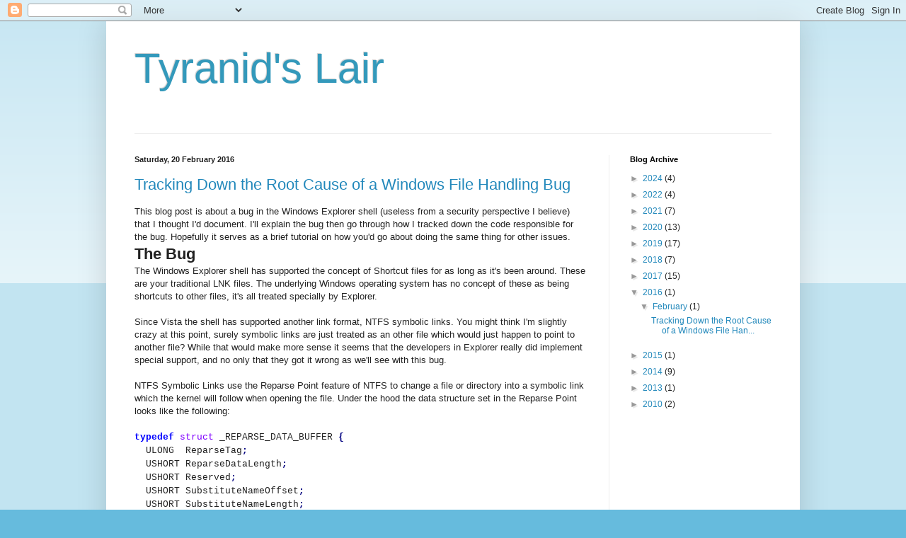

--- FILE ---
content_type: text/html; charset=UTF-8
request_url: https://www.tiraniddo.dev/2016/02/
body_size: 13650
content:
<!DOCTYPE html>
<html class='v2' dir='ltr' lang='en-GB'>
<head>
<link href='https://www.blogger.com/static/v1/widgets/335934321-css_bundle_v2.css' rel='stylesheet' type='text/css'/>
<meta content='width=1100' name='viewport'/>
<meta content='text/html; charset=UTF-8' http-equiv='Content-Type'/>
<meta content='blogger' name='generator'/>
<link href='https://www.tiraniddo.dev/favicon.ico' rel='icon' type='image/x-icon'/>
<link href='https://www.tiraniddo.dev/2016/02/' rel='canonical'/>
<link rel="alternate" type="application/atom+xml" title="Tyranid&#39;s Lair - Atom" href="https://www.tiraniddo.dev/feeds/posts/default" />
<link rel="alternate" type="application/rss+xml" title="Tyranid&#39;s Lair - RSS" href="https://www.tiraniddo.dev/feeds/posts/default?alt=rss" />
<link rel="service.post" type="application/atom+xml" title="Tyranid&#39;s Lair - Atom" href="https://www.blogger.com/feeds/4304739697716191998/posts/default" />
<!--Can't find substitution for tag [blog.ieCssRetrofitLinks]-->
<meta content='https://www.tiraniddo.dev/2016/02/' property='og:url'/>
<meta content='Tyranid&#39;s Lair' property='og:title'/>
<meta content='' property='og:description'/>
<title>Tyranid's Lair: February 2016</title>
<style id='page-skin-1' type='text/css'><!--
/*
-----------------------------------------------
Blogger Template Style
Name:     Simple
Designer: Blogger
URL:      www.blogger.com
----------------------------------------------- */
/* Content
----------------------------------------------- */
body {
font: normal normal 12px Arial, Tahoma, Helvetica, FreeSans, sans-serif;
color: #222222;
background: #66bbdd none repeat scroll top left;
padding: 0 40px 40px 40px;
}
html body .region-inner {
min-width: 0;
max-width: 100%;
width: auto;
}
h2 {
font-size: 22px;
}
a:link {
text-decoration:none;
color: #2288bb;
}
a:visited {
text-decoration:none;
color: #888888;
}
a:hover {
text-decoration:underline;
color: #33aaff;
}
.body-fauxcolumn-outer .fauxcolumn-inner {
background: transparent url(https://resources.blogblog.com/blogblog/data/1kt/simple/body_gradient_tile_light.png) repeat scroll top left;
_background-image: none;
}
.body-fauxcolumn-outer .cap-top {
position: absolute;
z-index: 1;
height: 400px;
width: 100%;
}
.body-fauxcolumn-outer .cap-top .cap-left {
width: 100%;
background: transparent url(https://resources.blogblog.com/blogblog/data/1kt/simple/gradients_light.png) repeat-x scroll top left;
_background-image: none;
}
.content-outer {
-moz-box-shadow: 0 0 40px rgba(0, 0, 0, .15);
-webkit-box-shadow: 0 0 5px rgba(0, 0, 0, .15);
-goog-ms-box-shadow: 0 0 10px #333333;
box-shadow: 0 0 40px rgba(0, 0, 0, .15);
margin-bottom: 1px;
}
.content-inner {
padding: 10px 10px;
}
.content-inner {
background-color: #ffffff;
}
/* Header
----------------------------------------------- */
.header-outer {
background: transparent none repeat-x scroll 0 -400px;
_background-image: none;
}
.Header h1 {
font: normal normal 60px Arial, Tahoma, Helvetica, FreeSans, sans-serif;
color: #3399bb;
text-shadow: -1px -1px 1px rgba(0, 0, 0, .2);
}
.Header h1 a {
color: #3399bb;
}
.Header .description {
font-size: 140%;
color: #777777;
}
.header-inner .Header .titlewrapper {
padding: 22px 30px;
}
.header-inner .Header .descriptionwrapper {
padding: 0 30px;
}
/* Tabs
----------------------------------------------- */
.tabs-inner .section:first-child {
border-top: 1px solid #eeeeee;
}
.tabs-inner .section:first-child ul {
margin-top: -1px;
border-top: 1px solid #eeeeee;
border-left: 0 solid #eeeeee;
border-right: 0 solid #eeeeee;
}
.tabs-inner .widget ul {
background: #f5f5f5 url(https://resources.blogblog.com/blogblog/data/1kt/simple/gradients_light.png) repeat-x scroll 0 -800px;
_background-image: none;
border-bottom: 1px solid #eeeeee;
margin-top: 0;
margin-left: -30px;
margin-right: -30px;
}
.tabs-inner .widget li a {
display: inline-block;
padding: .6em 1em;
font: normal normal 14px Arial, Tahoma, Helvetica, FreeSans, sans-serif;
color: #999999;
border-left: 1px solid #ffffff;
border-right: 1px solid #eeeeee;
}
.tabs-inner .widget li:first-child a {
border-left: none;
}
.tabs-inner .widget li.selected a, .tabs-inner .widget li a:hover {
color: #000000;
background-color: #eeeeee;
text-decoration: none;
}
/* Columns
----------------------------------------------- */
.main-outer {
border-top: 0 solid #eeeeee;
}
.fauxcolumn-left-outer .fauxcolumn-inner {
border-right: 1px solid #eeeeee;
}
.fauxcolumn-right-outer .fauxcolumn-inner {
border-left: 1px solid #eeeeee;
}
/* Headings
----------------------------------------------- */
div.widget > h2,
div.widget h2.title {
margin: 0 0 1em 0;
font: normal bold 11px Arial, Tahoma, Helvetica, FreeSans, sans-serif;
color: #000000;
}
/* Widgets
----------------------------------------------- */
.widget .zippy {
color: #999999;
text-shadow: 2px 2px 1px rgba(0, 0, 0, .1);
}
.widget .popular-posts ul {
list-style: none;
}
/* Posts
----------------------------------------------- */
h2.date-header {
font: normal bold 11px Arial, Tahoma, Helvetica, FreeSans, sans-serif;
}
.date-header span {
background-color: transparent;
color: #222222;
padding: inherit;
letter-spacing: inherit;
margin: inherit;
}
.main-inner {
padding-top: 30px;
padding-bottom: 30px;
}
.main-inner .column-center-inner {
padding: 0 15px;
}
.main-inner .column-center-inner .section {
margin: 0 15px;
}
.post {
margin: 0 0 25px 0;
}
h3.post-title, .comments h4 {
font: normal normal 22px Arial, Tahoma, Helvetica, FreeSans, sans-serif;
margin: .75em 0 0;
}
.post-body {
font-size: 110%;
line-height: 1.4;
position: relative;
}
.post-body img, .post-body .tr-caption-container, .Profile img, .Image img,
.BlogList .item-thumbnail img {
padding: 2px;
background: #ffffff;
border: 1px solid #eeeeee;
-moz-box-shadow: 1px 1px 5px rgba(0, 0, 0, .1);
-webkit-box-shadow: 1px 1px 5px rgba(0, 0, 0, .1);
box-shadow: 1px 1px 5px rgba(0, 0, 0, .1);
}
.post-body img, .post-body .tr-caption-container {
padding: 5px;
}
.post-body .tr-caption-container {
color: #222222;
}
.post-body .tr-caption-container img {
padding: 0;
background: transparent;
border: none;
-moz-box-shadow: 0 0 0 rgba(0, 0, 0, .1);
-webkit-box-shadow: 0 0 0 rgba(0, 0, 0, .1);
box-shadow: 0 0 0 rgba(0, 0, 0, .1);
}
.post-header {
margin: 0 0 1.5em;
line-height: 1.6;
font-size: 90%;
}
.post-footer {
margin: 20px -2px 0;
padding: 5px 10px;
color: #666666;
background-color: #f9f9f9;
border-bottom: 1px solid #eeeeee;
line-height: 1.6;
font-size: 90%;
}
#comments .comment-author {
padding-top: 1.5em;
border-top: 1px solid #eeeeee;
background-position: 0 1.5em;
}
#comments .comment-author:first-child {
padding-top: 0;
border-top: none;
}
.avatar-image-container {
margin: .2em 0 0;
}
#comments .avatar-image-container img {
border: 1px solid #eeeeee;
}
/* Comments
----------------------------------------------- */
.comments .comments-content .icon.blog-author {
background-repeat: no-repeat;
background-image: url([data-uri]);
}
.comments .comments-content .loadmore a {
border-top: 1px solid #999999;
border-bottom: 1px solid #999999;
}
.comments .comment-thread.inline-thread {
background-color: #f9f9f9;
}
.comments .continue {
border-top: 2px solid #999999;
}
/* Accents
---------------------------------------------- */
.section-columns td.columns-cell {
border-left: 1px solid #eeeeee;
}
.blog-pager {
background: transparent none no-repeat scroll top center;
}
.blog-pager-older-link, .home-link,
.blog-pager-newer-link {
background-color: #ffffff;
padding: 5px;
}
.footer-outer {
border-top: 0 dashed #bbbbbb;
}
/* Mobile
----------------------------------------------- */
body.mobile  {
background-size: auto;
}
.mobile .body-fauxcolumn-outer {
background: transparent none repeat scroll top left;
}
.mobile .body-fauxcolumn-outer .cap-top {
background-size: 100% auto;
}
.mobile .content-outer {
-webkit-box-shadow: 0 0 3px rgba(0, 0, 0, .15);
box-shadow: 0 0 3px rgba(0, 0, 0, .15);
}
.mobile .tabs-inner .widget ul {
margin-left: 0;
margin-right: 0;
}
.mobile .post {
margin: 0;
}
.mobile .main-inner .column-center-inner .section {
margin: 0;
}
.mobile .date-header span {
padding: 0.1em 10px;
margin: 0 -10px;
}
.mobile h3.post-title {
margin: 0;
}
.mobile .blog-pager {
background: transparent none no-repeat scroll top center;
}
.mobile .footer-outer {
border-top: none;
}
.mobile .main-inner, .mobile .footer-inner {
background-color: #ffffff;
}
.mobile-index-contents {
color: #222222;
}
.mobile-link-button {
background-color: #2288bb;
}
.mobile-link-button a:link, .mobile-link-button a:visited {
color: #ffffff;
}
.mobile .tabs-inner .section:first-child {
border-top: none;
}
.mobile .tabs-inner .PageList .widget-content {
background-color: #eeeeee;
color: #000000;
border-top: 1px solid #eeeeee;
border-bottom: 1px solid #eeeeee;
}
.mobile .tabs-inner .PageList .widget-content .pagelist-arrow {
border-left: 1px solid #eeeeee;
}

--></style>
<style id='template-skin-1' type='text/css'><!--
body {
min-width: 980px;
}
.content-outer, .content-fauxcolumn-outer, .region-inner {
min-width: 980px;
max-width: 980px;
_width: 980px;
}
.main-inner .columns {
padding-left: 0px;
padding-right: 260px;
}
.main-inner .fauxcolumn-center-outer {
left: 0px;
right: 260px;
/* IE6 does not respect left and right together */
_width: expression(this.parentNode.offsetWidth -
parseInt("0px") -
parseInt("260px") + 'px');
}
.main-inner .fauxcolumn-left-outer {
width: 0px;
}
.main-inner .fauxcolumn-right-outer {
width: 260px;
}
.main-inner .column-left-outer {
width: 0px;
right: 100%;
margin-left: -0px;
}
.main-inner .column-right-outer {
width: 260px;
margin-right: -260px;
}
#layout {
min-width: 0;
}
#layout .content-outer {
min-width: 0;
width: 800px;
}
#layout .region-inner {
min-width: 0;
width: auto;
}
body#layout div.add_widget {
padding: 8px;
}
body#layout div.add_widget a {
margin-left: 32px;
}
--></style>
<link href='https://www.blogger.com/dyn-css/authorization.css?targetBlogID=4304739697716191998&amp;zx=e0b5bda0-a542-4c3f-98fd-37fb3f8aed53' media='none' onload='if(media!=&#39;all&#39;)media=&#39;all&#39;' rel='stylesheet'/><noscript><link href='https://www.blogger.com/dyn-css/authorization.css?targetBlogID=4304739697716191998&amp;zx=e0b5bda0-a542-4c3f-98fd-37fb3f8aed53' rel='stylesheet'/></noscript>
<meta name='google-adsense-platform-account' content='ca-host-pub-1556223355139109'/>
<meta name='google-adsense-platform-domain' content='blogspot.com'/>

</head>
<body class='loading variant-pale'>
<div class='navbar section' id='navbar' name='Navbar'><div class='widget Navbar' data-version='1' id='Navbar1'><script type="text/javascript">
    function setAttributeOnload(object, attribute, val) {
      if(window.addEventListener) {
        window.addEventListener('load',
          function(){ object[attribute] = val; }, false);
      } else {
        window.attachEvent('onload', function(){ object[attribute] = val; });
      }
    }
  </script>
<div id="navbar-iframe-container"></div>
<script type="text/javascript" src="https://apis.google.com/js/platform.js"></script>
<script type="text/javascript">
      gapi.load("gapi.iframes:gapi.iframes.style.bubble", function() {
        if (gapi.iframes && gapi.iframes.getContext) {
          gapi.iframes.getContext().openChild({
              url: 'https://www.blogger.com/navbar/4304739697716191998?origin\x3dhttps://www.tiraniddo.dev',
              where: document.getElementById("navbar-iframe-container"),
              id: "navbar-iframe"
          });
        }
      });
    </script><script type="text/javascript">
(function() {
var script = document.createElement('script');
script.type = 'text/javascript';
script.src = '//pagead2.googlesyndication.com/pagead/js/google_top_exp.js';
var head = document.getElementsByTagName('head')[0];
if (head) {
head.appendChild(script);
}})();
</script>
</div></div>
<div class='body-fauxcolumns'>
<div class='fauxcolumn-outer body-fauxcolumn-outer'>
<div class='cap-top'>
<div class='cap-left'></div>
<div class='cap-right'></div>
</div>
<div class='fauxborder-left'>
<div class='fauxborder-right'></div>
<div class='fauxcolumn-inner'>
</div>
</div>
<div class='cap-bottom'>
<div class='cap-left'></div>
<div class='cap-right'></div>
</div>
</div>
</div>
<div class='content'>
<div class='content-fauxcolumns'>
<div class='fauxcolumn-outer content-fauxcolumn-outer'>
<div class='cap-top'>
<div class='cap-left'></div>
<div class='cap-right'></div>
</div>
<div class='fauxborder-left'>
<div class='fauxborder-right'></div>
<div class='fauxcolumn-inner'>
</div>
</div>
<div class='cap-bottom'>
<div class='cap-left'></div>
<div class='cap-right'></div>
</div>
</div>
</div>
<div class='content-outer'>
<div class='content-cap-top cap-top'>
<div class='cap-left'></div>
<div class='cap-right'></div>
</div>
<div class='fauxborder-left content-fauxborder-left'>
<div class='fauxborder-right content-fauxborder-right'></div>
<div class='content-inner'>
<header>
<div class='header-outer'>
<div class='header-cap-top cap-top'>
<div class='cap-left'></div>
<div class='cap-right'></div>
</div>
<div class='fauxborder-left header-fauxborder-left'>
<div class='fauxborder-right header-fauxborder-right'></div>
<div class='region-inner header-inner'>
<div class='header section' id='header' name='Header'><div class='widget Header' data-version='1' id='Header1'>
<div id='header-inner'>
<div class='titlewrapper'>
<h1 class='title'>
<a href='https://www.tiraniddo.dev/'>
Tyranid's Lair
</a>
</h1>
</div>
<div class='descriptionwrapper'>
<p class='description'><span>
</span></p>
</div>
</div>
</div></div>
</div>
</div>
<div class='header-cap-bottom cap-bottom'>
<div class='cap-left'></div>
<div class='cap-right'></div>
</div>
</div>
</header>
<div class='tabs-outer'>
<div class='tabs-cap-top cap-top'>
<div class='cap-left'></div>
<div class='cap-right'></div>
</div>
<div class='fauxborder-left tabs-fauxborder-left'>
<div class='fauxborder-right tabs-fauxborder-right'></div>
<div class='region-inner tabs-inner'>
<div class='tabs no-items section' id='crosscol' name='Cross-column'></div>
<div class='tabs no-items section' id='crosscol-overflow' name='Cross-Column 2'></div>
</div>
</div>
<div class='tabs-cap-bottom cap-bottom'>
<div class='cap-left'></div>
<div class='cap-right'></div>
</div>
</div>
<div class='main-outer'>
<div class='main-cap-top cap-top'>
<div class='cap-left'></div>
<div class='cap-right'></div>
</div>
<div class='fauxborder-left main-fauxborder-left'>
<div class='fauxborder-right main-fauxborder-right'></div>
<div class='region-inner main-inner'>
<div class='columns fauxcolumns'>
<div class='fauxcolumn-outer fauxcolumn-center-outer'>
<div class='cap-top'>
<div class='cap-left'></div>
<div class='cap-right'></div>
</div>
<div class='fauxborder-left'>
<div class='fauxborder-right'></div>
<div class='fauxcolumn-inner'>
</div>
</div>
<div class='cap-bottom'>
<div class='cap-left'></div>
<div class='cap-right'></div>
</div>
</div>
<div class='fauxcolumn-outer fauxcolumn-left-outer'>
<div class='cap-top'>
<div class='cap-left'></div>
<div class='cap-right'></div>
</div>
<div class='fauxborder-left'>
<div class='fauxborder-right'></div>
<div class='fauxcolumn-inner'>
</div>
</div>
<div class='cap-bottom'>
<div class='cap-left'></div>
<div class='cap-right'></div>
</div>
</div>
<div class='fauxcolumn-outer fauxcolumn-right-outer'>
<div class='cap-top'>
<div class='cap-left'></div>
<div class='cap-right'></div>
</div>
<div class='fauxborder-left'>
<div class='fauxborder-right'></div>
<div class='fauxcolumn-inner'>
</div>
</div>
<div class='cap-bottom'>
<div class='cap-left'></div>
<div class='cap-right'></div>
</div>
</div>
<!-- corrects IE6 width calculation -->
<div class='columns-inner'>
<div class='column-center-outer'>
<div class='column-center-inner'>
<div class='main section' id='main' name='Main'><div class='widget Blog' data-version='1' id='Blog1'>
<div class='blog-posts hfeed'>

          <div class="date-outer">
        
<h2 class='date-header'><span>Saturday, 20 February 2016</span></h2>

          <div class="date-posts">
        
<div class='post-outer'>
<div class='post hentry uncustomized-post-template' itemprop='blogPost' itemscope='itemscope' itemtype='http://schema.org/BlogPosting'>
<meta content='https://blogger.googleusercontent.com/img/b/R29vZ2xl/AVvXsEjvUcxVBsxYImr8F7Nqag1GC3r91Id6zODGjEmkG4rxVO0lMTbF7aJC-5IZztXjxKGCZaJzOYCzAInAr9Dsx9EK-uAXvSd41fy9r1P4NR1PVpeL9LznRBZZy8CD3lylyVfDnOpcIpFQ4sw/s640/symlink_commandline.PNG' itemprop='image_url'/>
<meta content='4304739697716191998' itemprop='blogId'/>
<meta content='6090157675033398305' itemprop='postId'/>
<a name='6090157675033398305'></a>
<h3 class='post-title entry-title' itemprop='name'>
<a href='https://www.tiraniddo.dev/2016/02/tracking-down-root-cause-of-windows.html'>Tracking Down the Root Cause of a Windows File Handling Bug</a>
</h3>
<div class='post-header'>
<div class='post-header-line-1'></div>
</div>
<div class='post-body entry-content' id='post-body-6090157675033398305' itemprop='description articleBody'>
This blog post is about a bug in the Windows Explorer shell (useless from a security perspective I believe) that I thought I'd document. I'll explain the bug then go through how I tracked down the code responsible for the bug. Hopefully it serves as a brief tutorial on how you'd go about doing the same thing for other issues.<br />
<h2>
The Bug</h2>
<div>
The Windows Explorer shell has supported the concept of Shortcut files for as long as it's been around. These are your traditional LNK files. The underlying Windows operating system has no concept of these as being shortcuts to other files, it's all treated specially by Explorer.&nbsp;</div>
<div>
<br /></div>
<div>
Since Vista the shell has supported another link format, NTFS symbolic links. You might think I'm slightly crazy at this point, surely symbolic links are just treated as an other file which would just happen to point to another file? While that would make more sense it seems that the developers in Explorer really did implement special support, and no only that they got it wrong as we'll see with this bug.</div>
<div>
<br /></div>
<div>
NTFS Symbolic Links use the Reparse Point feature of NTFS to change a file or directory into a symbolic link which the kernel will follow when opening the file. Under the hood the data structure set in the Reparse Point looks like the following:</div>
<div>
<br /></div>
<div>
<span class="sc5" style="color: blue; font-family: &quot;courier new&quot;; font-size: 10pt; font-weight: bold; white-space: pre;">typedef</span><span class="sc0" style="font-family: &quot;courier new&quot;; font-size: 10pt; white-space: pre;"> </span><span class="sc16" style="color: #8000ff; font-family: &quot;courier new&quot;; font-size: 10pt; white-space: pre;">struct</span><span class="sc0" style="font-family: &quot;courier new&quot;; font-size: 10pt; white-space: pre;"> </span><span class="sc11" style="font-family: &quot;courier new&quot;; font-size: 10pt; white-space: pre;">_REPARSE_DATA_BUFFER</span><span class="sc0" style="font-family: &quot;courier new&quot;; font-size: 10pt; white-space: pre;"> </span><span class="sc10" style="color: navy; font-family: &quot;courier new&quot;; font-size: 10pt; font-weight: bold; white-space: pre;">{</span><span class="sc0" style="font-family: &quot;courier new&quot;; font-size: 10pt; white-space: pre;">
  </span><span class="sc11" style="font-family: &quot;courier new&quot;; font-size: 10pt; white-space: pre;">ULONG</span><span class="sc0" style="font-family: &quot;courier new&quot;; font-size: 10pt; white-space: pre;">  </span><span class="sc11" style="font-family: &quot;courier new&quot;; font-size: 10pt; white-space: pre;">ReparseTag</span><span class="sc10" style="color: navy; font-family: &quot;courier new&quot;; font-size: 10pt; font-weight: bold; white-space: pre;">;</span><span class="sc0" style="font-family: &quot;courier new&quot;; font-size: 10pt; white-space: pre;">
  </span><span class="sc11" style="font-family: &quot;courier new&quot;; font-size: 10pt; white-space: pre;">USHORT</span><span class="sc0" style="font-family: &quot;courier new&quot;; font-size: 10pt; white-space: pre;"> </span><span class="sc11" style="font-family: &quot;courier new&quot;; font-size: 10pt; white-space: pre;">ReparseDataLength</span><span class="sc10" style="color: navy; font-family: &quot;courier new&quot;; font-size: 10pt; font-weight: bold; white-space: pre;">;</span><span class="sc0" style="font-family: &quot;courier new&quot;; font-size: 10pt; white-space: pre;">
  </span><span class="sc11" style="font-family: &quot;courier new&quot;; font-size: 10pt; white-space: pre;">USHORT</span><span class="sc0" style="font-family: &quot;courier new&quot;; font-size: 10pt; white-space: pre;"> </span><span class="sc11" style="font-family: &quot;courier new&quot;; font-size: 10pt; white-space: pre;">Reserved</span><span class="sc10" style="color: navy; font-family: &quot;courier new&quot;; font-size: 10pt; font-weight: bold; white-space: pre;">;</span><span class="sc0" style="font-family: &quot;courier new&quot;; font-size: 10pt; white-space: pre;">
  </span><span class="sc11" style="font-family: &quot;courier new&quot;; font-size: 10pt; white-space: pre;">USHORT</span><span class="sc0" style="font-family: &quot;courier new&quot;; font-size: 10pt; white-space: pre;"> </span><span class="sc11" style="font-family: &quot;courier new&quot;; font-size: 10pt; white-space: pre;">SubstituteNameOffset</span><span class="sc10" style="color: navy; font-family: &quot;courier new&quot;; font-size: 10pt; font-weight: bold; white-space: pre;">;</span><span class="sc0" style="font-family: &quot;courier new&quot;; font-size: 10pt; white-space: pre;">
  </span><span class="sc11" style="font-family: &quot;courier new&quot;; font-size: 10pt; white-space: pre;">USHORT</span><span class="sc0" style="font-family: &quot;courier new&quot;; font-size: 10pt; white-space: pre;"> </span><span class="sc11" style="font-family: &quot;courier new&quot;; font-size: 10pt; white-space: pre;">SubstituteNameLength</span><span class="sc10" style="color: navy; font-family: &quot;courier new&quot;; font-size: 10pt; font-weight: bold; white-space: pre;">;</span><span class="sc0" style="font-family: &quot;courier new&quot;; font-size: 10pt; white-space: pre;">
  </span><span class="sc11" style="font-family: &quot;courier new&quot;; font-size: 10pt; white-space: pre;">USHORT</span><span class="sc0" style="font-family: &quot;courier new&quot;; font-size: 10pt; white-space: pre;"> </span><span class="sc11" style="font-family: &quot;courier new&quot;; font-size: 10pt; white-space: pre;">PrintNameOffset</span><span class="sc10" style="color: navy; font-family: &quot;courier new&quot;; font-size: 10pt; font-weight: bold; white-space: pre;">;</span><span class="sc0" style="font-family: &quot;courier new&quot;; font-size: 10pt; white-space: pre;">
  </span><span class="sc11" style="font-family: &quot;courier new&quot;; font-size: 10pt; white-space: pre;">USHORT</span><span class="sc0" style="font-family: &quot;courier new&quot;; font-size: 10pt; white-space: pre;"> </span><span class="sc11" style="font-family: &quot;courier new&quot;; font-size: 10pt; white-space: pre;">PrintNameLength</span><span class="sc10" style="color: navy; font-family: &quot;courier new&quot;; font-size: 10pt; font-weight: bold; white-space: pre;">;</span><span class="sc0" style="font-family: &quot;courier new&quot;; font-size: 10pt; white-space: pre;">
  </span><span class="sc11" style="font-family: &quot;courier new&quot;; font-size: 10pt; white-space: pre;">ULONG</span><span class="sc0" style="font-family: &quot;courier new&quot;; font-size: 10pt; white-space: pre;"> </span><span class="sc11" style="font-family: &quot;courier new&quot;; font-size: 10pt; white-space: pre;">Flags</span><span class="sc10" style="color: navy; font-family: &quot;courier new&quot;; font-size: 10pt; font-weight: bold; white-space: pre;">;</span><span class="sc0" style="font-family: &quot;courier new&quot;; font-size: 10pt; white-space: pre;">
  </span><span class="sc11" style="font-family: &quot;courier new&quot;; font-size: 10pt; white-space: pre;">WCHAR</span><span class="sc0" style="font-family: &quot;courier new&quot;; font-size: 10pt; white-space: pre;"> </span><span class="sc11" style="font-family: &quot;courier new&quot;; font-size: 10pt; white-space: pre;">PathBuffer</span><span class="sc10" style="color: navy; font-family: &quot;courier new&quot;; font-size: 10pt; font-weight: bold; white-space: pre;">[</span><span class="sc4" style="color: #ff8000; font-family: &quot;courier new&quot;; font-size: 10pt; white-space: pre;">1</span><span class="sc10" style="color: navy; font-family: &quot;courier new&quot;; font-size: 10pt; font-weight: bold; white-space: pre;">];</span><span class="sc0" style="font-family: &quot;courier new&quot;; font-size: 10pt; white-space: pre;">
</span><span class="sc10" style="color: navy; font-family: &quot;courier new&quot;; font-size: 10pt; font-weight: bold; white-space: pre;">}</span><span class="sc0" style="font-family: &quot;courier new&quot;; font-size: 10pt; white-space: pre;"> </span><span class="sc11" style="font-family: &quot;courier new&quot;; font-size: 10pt; white-space: pre;">REPARSE_DATA_BUFFER</span><span class="sc10" style="color: navy; font-family: &quot;courier new&quot;; font-size: 10pt; font-weight: bold; white-space: pre;">,</span><span class="sc0" style="font-family: &quot;courier new&quot;; font-size: 10pt; white-space: pre;"> </span><span class="sc10" style="color: navy; font-family: &quot;courier new&quot;; font-size: 10pt; font-weight: bold; white-space: pre;">*</span><span class="sc11" style="font-family: &quot;courier new&quot;; font-size: 10pt; white-space: pre;">PREPARSE_DATA_BUFFER</span><span class="sc10" style="color: navy; font-family: &quot;courier new&quot;; font-size: 10pt; font-weight: bold; white-space: pre;">;</span></div>
<div>
<span class="sc10" style="color: navy; font-family: &quot;courier new&quot;; font-size: 10pt; font-weight: bold; white-space: pre;"><br /></span></div>
<div>
<br /></div>
<div>
This is a variable length structure and contains two strings, the&nbsp;Substitute Name and the Print Name. Why two names? Well the first the native NT path which represents the target of the symbolic link, this will be something like \??\C:\TargetFile. While the Print Name is normally set to what the user "thinks" the path is, so in this case C:\TargetFile. The rationale behind this is the NT name is ugly and somewhat unexpected for a user so if a program has to show the target the Print Name shows what the user might expect. However there's no requirement for these two to match in anyway. We can test this out using my Symbolic Link Testing Tools (available on Github <a href="https://github.com/google/symboliclink-testing-tools">here</a>). The <i>CreateNtfsSymbolicLink </i>tool allows you to specify an arbitrary Print Name value (which the built-in <i>MKLINK </i>tool does not). Let's try it out (note you need to be an administrator):</div>
<div>
<br /></div>
<div class="separator" style="clear: both; text-align: center;">
</div>
<div class="separator" style="clear: both; text-align: center;">
<a href="https://blogger.googleusercontent.com/img/b/R29vZ2xl/AVvXsEjvUcxVBsxYImr8F7Nqag1GC3r91Id6zODGjEmkG4rxVO0lMTbF7aJC-5IZztXjxKGCZaJzOYCzAInAr9Dsx9EK-uAXvSd41fy9r1P4NR1PVpeL9LznRBZZy8CD3lylyVfDnOpcIpFQ4sw/s1600/symlink_commandline.PNG" imageanchor="1" style="margin-left: 1em; margin-right: 1em;"><img border="0" height="354" src="https://blogger.googleusercontent.com/img/b/R29vZ2xl/AVvXsEjvUcxVBsxYImr8F7Nqag1GC3r91Id6zODGjEmkG4rxVO0lMTbF7aJC-5IZztXjxKGCZaJzOYCzAInAr9Dsx9EK-uAXvSd41fy9r1P4NR1PVpeL9LznRBZZy8CD3lylyVfDnOpcIpFQ4sw/s640/symlink_commandline.PNG" width="640" /></a></div>
<div class="separator" style="clear: both; text-align: center;">
<br /></div>
<div class="separator" style="clear: both; text-align: left;">
Nothing too surprising, both links point to cmd.exe, but for the second one I've changed the Print Name to point to calc.exe instead. You can see the Print Names by just doing a directory listing. If you execute these files from the shell you'll find they both run cmd.exe as shown in the screenshot.</div>
<div class="separator" style="clear: both; text-align: left;">
<br /></div>
<div class="separator" style="clear: both; text-align: left;">
Now let's look at these files in the Explorer shell:</div>
<div class="separator" style="clear: both; text-align: left;">
<br /></div>
<div class="separator" style="clear: both; text-align: center;">
<a href="https://blogger.googleusercontent.com/img/b/R29vZ2xl/AVvXsEi5aEGe5rq7Ux0DJpI9_a9jbQG2wBB7aCO4VMWvoX-LPexPBYkzzqytD26vRr77iuHF9T7MGrs3-Mxdr8sILTZrF7FobHlG2rLQLI-Vml9taM2qO1a_8nz0od0gnrw2OsxHKnjD9UYCwfs/s1600/bad_links.PNG" imageanchor="1" style="margin-left: 1em; margin-right: 1em;"><img border="0" src="https://blogger.googleusercontent.com/img/b/R29vZ2xl/AVvXsEi5aEGe5rq7Ux0DJpI9_a9jbQG2wBB7aCO4VMWvoX-LPexPBYkzzqytD26vRr77iuHF9T7MGrs3-Mxdr8sILTZrF7FobHlG2rLQLI-Vml9taM2qO1a_8nz0od0gnrw2OsxHKnjD9UYCwfs/s1600/bad_links.PNG" /></a></div>
<div class="separator" style="clear: both; text-align: left;">
Hopefully you can immediately see the problem? And it's not just the icons, if you double click in Explorer link1.exe you get cmd.exe, link2.exe instead runs calc.exe. Whoops. It's pretty clear that the shell must be explicitly handling NTFS Symbolic Links as if they are Shortcut files and then picking the Print Name over the actual target file in the link.&nbsp;</div>
<div>
<br /></div>
<div>
This feature does have some nice properties, for example the symbolic link can have any extension you like, so your link can have a .pdf extension but double clicking it will run cmd.exe (regardless of the extension you use). But then you could do that anyway with a LNK file as Explorer removes the .lnk extension. It might have been useful to attack a sandbox which calls ShellExecute on a file, but first checks the file name extension for allowed files. However as you need Administrator privileges to use this it's not especially useful in practice.</div>
<h2>
Tracking Down the Root Cause</h2>
<div>
Okay so we can guess what it's doing, at least let's track down the buggy code just to confirm it. We'd probably want to do this if we were sending an actual bug report to Microsoft (which I'm not of course, but they're more than welcome to fix a 9 year old bug if they like). Whenever I encounter a file based issue my go to is <a href="https://technet.microsoft.com/en-us/sysinternals/processmonitor.aspx">Process Monitor</a> to find out the code responsible for handling the file contents.</div>
<div>
<br /></div>
<div>
To aid in this we need to configure Process Monitor to support symbol loading which you can do through the menu Options &gt; Configure Symbols. If you go there you'll see the following dialog:</div>
<div class="separator" style="clear: both; text-align: center;">
<a href="https://blogger.googleusercontent.com/img/b/R29vZ2xl/AVvXsEgTbik7AAh9HzNGct3u0Xe2AgdFb1icPY6fGU1W7KgOQcVblxTvsmkpyP_AsG_ccyfZcHAEgqlDDHGjofBfF62PO1lJOJC8D6v-oUHfmG5vDgsJNg1Xd8KpNzxfjlkAFWj8IHP1h1kuRUg/s1600/symbols.PNG" imageanchor="1" style="margin-left: 1em; margin-right: 1em;"><img border="0" height="297" src="https://blogger.googleusercontent.com/img/b/R29vZ2xl/AVvXsEgTbik7AAh9HzNGct3u0Xe2AgdFb1icPY6fGU1W7KgOQcVblxTvsmkpyP_AsG_ccyfZcHAEgqlDDHGjofBfF62PO1lJOJC8D6v-oUHfmG5vDgsJNg1Xd8KpNzxfjlkAFWj8IHP1h1kuRUg/s400/symbols.PNG" width="400" /></a></div>
<div>
<br /></div>
<div>
You'd assume that everything is already set-up for you, but if you try and get a stack trace from a monitored event you'll be disappointed. The version of the dbghelp library which ships with Windows (even Windows 10) doesn't support pulling symbols from a remote symbol server, so it's only useful for applications you've compiled yourself. We can remedy that though by installing <a href="https://msdn.microsoft.com/en-gb/library/windows/hardware/ff551063(v=vs.85).aspx">WinDBG </a>from the SDK or WDK and using it's copy of dbghelp.dll. If you've installed the Windows 10 SDK then you'll find it under %PROGRAMFILES(x86)%\Windows Kits\10\Debuggers\x64 for 64 bit platforms. Select the DLL and you should be good to go.</div>
<div>
<br /></div>
<div>
So we can set a filter on <i>link2.exe</i> and see what's processing it, we're primarily looking for an event doing a <i>FileSystemControl</i> operation to read the Reparse Point data with <i>FSCTL_GET_REPARSE_POINT</i>.&nbsp;</div>
<div>
<br /></div>
<div class="separator" style="clear: both; text-align: center;">
<a href="https://blogger.googleusercontent.com/img/b/R29vZ2xl/AVvXsEi7XTlRZQRPb-_xv2f5y-K5J2sGQ1nvz6NGRuCTxVQJKmusSYwQcOpdNx7t3piOGpz6JJT39iOUpgfD7wG1gnVqmfOItBruR5641t2xiqzb4-mCow5ro0QE56aMjdlCzUQwyCqqcpPrOuI/s1600/events.PNG" imageanchor="1" style="margin-left: 1em; margin-right: 1em;"><img border="0" height="244" src="https://blogger.googleusercontent.com/img/b/R29vZ2xl/AVvXsEi7XTlRZQRPb-_xv2f5y-K5J2sGQ1nvz6NGRuCTxVQJKmusSYwQcOpdNx7t3piOGpz6JJT39iOUpgfD7wG1gnVqmfOItBruR5641t2xiqzb4-mCow5ro0QE56aMjdlCzUQwyCqqcpPrOuI/s640/events.PNG" width="640" /></a></div>
<div>
<br /></div>
<div>
Okay good the expected event is there, now if we open that event we can look at the stack tab see the culprit.</div>
<div>
<br /></div>
<div class="separator" style="clear: both; text-align: center;">
<a href="https://blogger.googleusercontent.com/img/b/R29vZ2xl/AVvXsEiOZHGI-ROXvcSv17zu3FUfoCrOJm7SYr85tYfGJs23varhoMgw9YuoIhrUFVuevgjTypS3OTajR3fIn10oT1OZtUvV-_qztmlgt23LesYZzQlhLoslO2eErwDhWkDZZCfqThzolR1KyMo/s1600/stack_trace.PNG" imageanchor="1" style="margin-left: 1em; margin-right: 1em;"><img border="0" height="400" src="https://blogger.googleusercontent.com/img/b/R29vZ2xl/AVvXsEiOZHGI-ROXvcSv17zu3FUfoCrOJm7SYr85tYfGJs23varhoMgw9YuoIhrUFVuevgjTypS3OTajR3fIn10oT1OZtUvV-_qztmlgt23LesYZzQlhLoslO2eErwDhWkDZZCfqThzolR1KyMo/s400/stack_trace.PNG" width="360" /></a></div>
<div>
<br /></div>
<div>
Well <i>CShellLink::_LoadFromSymLink</i> sounds very much like the culprit we're looking for, it's the last call before going into <i>DeviceIoControl </i>which ends up reading the Reparse Point information. Let's finally confirm by disassembling windows.storage.dll it in your application of choice. If you use IDA Pro it should try and load the public symbol file using the DIA library. We end up with something which looks like:</div>
<div>
<br /></div>
<div>
<span class="sc11" style="font-family: &quot;courier new&quot;; font-size: 10pt; white-space: pre;">HRESULT</span><span class="sc0" style="font-family: &quot;courier new&quot;; font-size: 10pt; white-space: pre;"> </span><span class="sc11" style="font-family: &quot;courier new&quot;; font-size: 10pt; white-space: pre;">CShellLink</span><span class="sc10" style="color: navy; font-family: &quot;courier new&quot;; font-size: 10pt; font-weight: bold; white-space: pre;">::</span><span class="sc11" style="font-family: &quot;courier new&quot;; font-size: 10pt; white-space: pre;">_LoadFromSymLink</span><span class="sc10" style="color: navy; font-family: &quot;courier new&quot;; font-size: 10pt; font-weight: bold; white-space: pre;">(</span><span class="sc11" style="font-family: &quot;courier new&quot;; font-size: 10pt; white-space: pre;">LPCWSTR</span><span class="sc0" style="font-family: &quot;courier new&quot;; font-size: 10pt; white-space: pre;"> </span><span class="sc11" style="font-family: &quot;courier new&quot;; font-size: 10pt; white-space: pre;">pszInputPath</span><span class="sc10" style="color: navy; font-family: &quot;courier new&quot;; font-size: 10pt; font-weight: bold; white-space: pre;">)</span><span class="sc0" style="font-family: &quot;courier new&quot;; font-size: 10pt; white-space: pre;"> </span><span class="sc10" style="color: navy; font-family: &quot;courier new&quot;; font-size: 10pt; font-weight: bold; white-space: pre;">{</span><span class="sc0" style="font-family: &quot;courier new&quot;; font-size: 10pt; white-space: pre;">
  </span><span class="sc11" style="font-family: &quot;courier new&quot;; font-size: 10pt; white-space: pre;">PREPARSE_DATA_BUFFER</span><span class="sc0" style="font-family: &quot;courier new&quot;; font-size: 10pt; white-space: pre;"> </span><span class="sc11" style="font-family: &quot;courier new&quot;; font-size: 10pt; white-space: pre;">ReparseBuffer</span><span class="sc0" style="font-family: &quot;courier new&quot;; font-size: 10pt; white-space: pre;"> </span><span class="sc10" style="color: navy; font-family: &quot;courier new&quot;; font-size: 10pt; font-weight: bold; white-space: pre;">=</span><span class="sc0" style="font-family: &quot;courier new&quot;; font-size: 10pt; white-space: pre;"> </span><span class="sc2" style="color: green; font-family: &quot;courier new&quot;; font-size: 10pt; white-space: pre;">// Allocate reparse buffer
</span><span class="sc0" style="font-family: &quot;courier new&quot;; font-size: 10pt; white-space: pre;">  </span><span class="sc11" style="font-family: &quot;courier new&quot;; font-size: 10pt; white-space: pre;">HANDLE</span><span class="sc0" style="font-family: &quot;courier new&quot;; font-size: 10pt; white-space: pre;"> </span><span class="sc11" style="font-family: &quot;courier new&quot;; font-size: 10pt; white-space: pre;">hFile</span><span class="sc0" style="font-family: &quot;courier new&quot;; font-size: 10pt; white-space: pre;"> </span><span class="sc10" style="color: navy; font-family: &quot;courier new&quot;; font-size: 10pt; font-weight: bold; white-space: pre;">=</span><span class="sc0" style="font-family: &quot;courier new&quot;; font-size: 10pt; white-space: pre;"> </span><span class="sc11" style="font-family: &quot;courier new&quot;; font-size: 10pt; white-space: pre;">CreateFileW</span><span class="sc10" style="color: navy; font-family: &quot;courier new&quot;; font-size: 10pt; font-weight: bold; white-space: pre;">(</span><span class="sc11" style="font-family: &quot;courier new&quot;; font-size: 10pt; white-space: pre;">pszInputPath</span><span class="sc10" style="color: navy; font-family: &quot;courier new&quot;; font-size: 10pt; font-weight: bold; white-space: pre;">,</span><span class="sc0" style="font-family: &quot;courier new&quot;; font-size: 10pt; white-space: pre;"> </span><span class="sc11" style="font-family: &quot;courier new&quot;; font-size: 10pt; white-space: pre;">FILE_READ_EA</span><span class="sc10" style="color: navy; font-family: &quot;courier new&quot;; font-size: 10pt; font-weight: bold; white-space: pre;">,</span><span class="sc0" style="font-family: &quot;courier new&quot;; font-size: 10pt; white-space: pre;"> 
     </span><span class="sc10" style="color: navy; font-family: &quot;courier new&quot;; font-size: 10pt; font-weight: bold; white-space: pre;">...,</span><span class="sc0" style="font-family: &quot;courier new&quot;; font-size: 10pt; white-space: pre;"> </span><span class="sc11" style="font-family: &quot;courier new&quot;; font-size: 10pt; white-space: pre;">FILE_FLAG_OPEN_REPARSE_POINT</span><span class="sc10" style="color: navy; font-family: &quot;courier new&quot;; font-size: 10pt; font-weight: bold; white-space: pre;">);</span><span class="sc0" style="font-family: &quot;courier new&quot;; font-size: 10pt; white-space: pre;">
  </span><span class="sc11" style="font-family: &quot;courier new&quot;; font-size: 10pt; white-space: pre;">size_t</span><span class="sc0" style="font-family: &quot;courier new&quot;; font-size: 10pt; white-space: pre;"> </span><span class="sc11" style="font-family: &quot;courier new&quot;; font-size: 10pt; white-space: pre;">PathLength</span><span class="sc0" style="font-family: &quot;courier new&quot;; font-size: 10pt; white-space: pre;"> </span><span class="sc10" style="color: navy; font-family: &quot;courier new&quot;; font-size: 10pt; font-weight: bold; white-space: pre;">=</span><span class="sc0" style="font-family: &quot;courier new&quot;; font-size: 10pt; white-space: pre;"> </span><span class="sc4" style="color: #ff8000; font-family: &quot;courier new&quot;; font-size: 10pt; white-space: pre;">0</span><span class="sc10" style="color: navy; font-family: &quot;courier new&quot;; font-size: 10pt; font-weight: bold; white-space: pre;">;</span><span class="sc0" style="font-family: &quot;courier new&quot;; font-size: 10pt; white-space: pre;">
  </span><span class="sc11" style="font-family: &quot;courier new&quot;; font-size: 10pt; white-space: pre;">offset_t</span><span class="sc0" style="font-family: &quot;courier new&quot;; font-size: 10pt; white-space: pre;"> </span><span class="sc11" style="font-family: &quot;courier new&quot;; font-size: 10pt; white-space: pre;">PathOffset</span><span class="sc0" style="font-family: &quot;courier new&quot;; font-size: 10pt; white-space: pre;"> </span><span class="sc10" style="color: navy; font-family: &quot;courier new&quot;; font-size: 10pt; font-weight: bold; white-space: pre;">=</span><span class="sc0" style="font-family: &quot;courier new&quot;; font-size: 10pt; white-space: pre;"> </span><span class="sc5" style="color: blue; font-family: &quot;courier new&quot;; font-size: 10pt; font-weight: bold; white-space: pre;">NULL</span><span class="sc10" style="color: navy; font-family: &quot;courier new&quot;; font-size: 10pt; font-weight: bold; white-space: pre;">;</span><span class="sc0" style="font-family: &quot;courier new&quot;; font-size: 10pt; white-space: pre;">
  </span><span class="sc11" style="font-family: &quot;courier new&quot;; font-size: 10pt; white-space: pre;">WCHAR</span><span class="sc0" style="font-family: &quot;courier new&quot;; font-size: 10pt; white-space: pre;"> </span><span class="sc11" style="font-family: &quot;courier new&quot;; font-size: 10pt; white-space: pre;">pszPath</span><span class="sc10" style="color: navy; font-family: &quot;courier new&quot;; font-size: 10pt; font-weight: bold; white-space: pre;">[</span><span class="sc11" style="font-family: &quot;courier new&quot;; font-size: 10pt; white-space: pre;">MAX_PATH</span><span class="sc10" style="color: navy; font-family: &quot;courier new&quot;; font-size: 10pt; font-weight: bold; white-space: pre;">];</span><span class="sc0" style="font-family: &quot;courier new&quot;; font-size: 10pt; white-space: pre;">
  
  </span><span class="sc5" style="color: blue; font-family: &quot;courier new&quot;; font-size: 10pt; font-weight: bold; white-space: pre;">if</span><span class="sc0" style="font-family: &quot;courier new&quot;; font-size: 10pt; white-space: pre;"> </span><span class="sc10" style="color: navy; font-family: &quot;courier new&quot;; font-size: 10pt; font-weight: bold; white-space: pre;">(</span><span class="sc11" style="font-family: &quot;courier new&quot;; font-size: 10pt; white-space: pre;">hFile</span><span class="sc0" style="font-family: &quot;courier new&quot;; font-size: 10pt; white-space: pre;"> </span><span class="sc10" style="color: navy; font-family: &quot;courier new&quot;; font-size: 10pt; font-weight: bold; white-space: pre;">!=</span><span class="sc0" style="font-family: &quot;courier new&quot;; font-size: 10pt; white-space: pre;"> </span><span class="sc11" style="font-family: &quot;courier new&quot;; font-size: 10pt; white-space: pre;">INVALID_HANDLE_VALUE</span><span class="sc10" style="color: navy; font-family: &quot;courier new&quot;; font-size: 10pt; font-weight: bold; white-space: pre;">)</span><span class="sc0" style="font-family: &quot;courier new&quot;; font-size: 10pt; white-space: pre;"> </span><span class="sc10" style="color: navy; font-family: &quot;courier new&quot;; font-size: 10pt; font-weight: bold; white-space: pre;">{</span><span class="sc0" style="font-family: &quot;courier new&quot;; font-size: 10pt; white-space: pre;">        
    </span><span class="sc11" style="font-family: &quot;courier new&quot;; font-size: 10pt; white-space: pre;">DeviceIoControl</span><span class="sc10" style="color: navy; font-family: &quot;courier new&quot;; font-size: 10pt; font-weight: bold; white-space: pre;">(</span><span class="sc11" style="font-family: &quot;courier new&quot;; font-size: 10pt; white-space: pre;">hFile</span><span class="sc10" style="color: navy; font-family: &quot;courier new&quot;; font-size: 10pt; font-weight: bold; white-space: pre;">,</span><span class="sc0" style="font-family: &quot;courier new&quot;; font-size: 10pt; white-space: pre;"> </span><span class="sc11" style="font-family: &quot;courier new&quot;; font-size: 10pt; white-space: pre;">FSCTL_GET_REPARSE_POINT</span><span class="sc10" style="color: navy; font-family: &quot;courier new&quot;; font-size: 10pt; font-weight: bold; white-space: pre;">,</span><span class="sc0" style="font-family: &quot;courier new&quot;; font-size: 10pt; white-space: pre;"> 
        </span><span class="sc4" style="color: #ff8000; font-family: &quot;courier new&quot;; font-size: 10pt; white-space: pre;">0</span><span class="sc10" style="color: navy; font-family: &quot;courier new&quot;; font-size: 10pt; font-weight: bold; white-space: pre;">,</span><span class="sc0" style="font-family: &quot;courier new&quot;; font-size: 10pt; white-space: pre;"> </span><span class="sc4" style="color: #ff8000; font-family: &quot;courier new&quot;; font-size: 10pt; white-space: pre;">0</span><span class="sc10" style="color: navy; font-family: &quot;courier new&quot;; font-size: 10pt; font-weight: bold; white-space: pre;">,</span><span class="sc0" style="font-family: &quot;courier new&quot;; font-size: 10pt; white-space: pre;"> </span><span class="sc11" style="font-family: &quot;courier new&quot;; font-size: 10pt; white-space: pre;">ReparseBuffer</span><span class="sc10" style="color: navy; font-family: &quot;courier new&quot;; font-size: 10pt; font-weight: bold; white-space: pre;">,</span><span class="sc0" style="font-family: &quot;courier new&quot;; font-size: 10pt; white-space: pre;"> </span><span class="sc10" style="color: navy; font-family: &quot;courier new&quot;; font-size: 10pt; font-weight: bold; white-space: pre;">...);</span><span class="sc0" style="font-family: &quot;courier new&quot;; font-size: 10pt; white-space: pre;">
    </span><span class="sc5" style="color: blue; font-family: &quot;courier new&quot;; font-size: 10pt; font-weight: bold; white-space: pre;">if</span><span class="sc0" style="font-family: &quot;courier new&quot;; font-size: 10pt; white-space: pre;"> </span><span class="sc10" style="color: navy; font-family: &quot;courier new&quot;; font-size: 10pt; font-weight: bold; white-space: pre;">(</span><span class="sc11" style="font-family: &quot;courier new&quot;; font-size: 10pt; white-space: pre;">ReparseBuffer</span><span class="sc10" style="color: navy; font-family: &quot;courier new&quot;; font-size: 10pt; font-weight: bold; white-space: pre;">-&gt;</span><span class="sc11" style="font-family: &quot;courier new&quot;; font-size: 10pt; white-space: pre;">ReparseTag</span><span class="sc0" style="font-family: &quot;courier new&quot;; font-size: 10pt; white-space: pre;"> </span><span class="sc10" style="color: navy; font-family: &quot;courier new&quot;; font-size: 10pt; font-weight: bold; white-space: pre;">==</span><span class="sc0" style="font-family: &quot;courier new&quot;; font-size: 10pt; white-space: pre;"> </span><span class="sc11" style="font-family: &quot;courier new&quot;; font-size: 10pt; white-space: pre;">IO_REPARSE_TAG_SYMLINK</span><span class="sc10" style="color: navy; font-family: &quot;courier new&quot;; font-size: 10pt; font-weight: bold; white-space: pre;">)</span><span class="sc0" style="font-family: &quot;courier new&quot;; font-size: 10pt; white-space: pre;"> </span><span class="sc10" style="color: navy; font-family: &quot;courier new&quot;; font-size: 10pt; font-weight: bold; white-space: pre;">{</span><span class="sc0" style="font-family: &quot;courier new&quot;; font-size: 10pt; white-space: pre;">                
     </span><span class="sc11" style="font-family: &quot;courier new&quot;; font-size: 10pt; white-space: pre;">PathLength</span><span class="sc0" style="font-family: &quot;courier new&quot;; font-size: 10pt; white-space: pre;"> </span><span class="sc10" style="color: navy; font-family: &quot;courier new&quot;; font-size: 10pt; font-weight: bold; white-space: pre;">=</span><span class="sc0" style="font-family: &quot;courier new&quot;; font-size: 10pt; white-space: pre;"> </span><span class="sc11" style="font-family: &quot;courier new&quot;; font-size: 10pt; white-space: pre;">ReparseBuffer</span><span class="sc10" style="color: navy; font-family: &quot;courier new&quot;; font-size: 10pt; font-weight: bold; white-space: pre;">-&gt;</span><span class="sc11" style="font-family: &quot;courier new&quot;; font-size: 10pt; white-space: pre;">PrintNameLength</span><span class="sc0" style="font-family: &quot;courier new&quot;; font-size: 10pt; white-space: pre;"> </span><span class="sc10" style="color: navy; font-family: &quot;courier new&quot;; font-size: 10pt; font-weight: bold; white-space: pre;">&gt;&gt;</span><span class="sc0" style="font-family: &quot;courier new&quot;; font-size: 10pt; white-space: pre;"> </span><span class="sc4" style="color: #ff8000; font-family: &quot;courier new&quot;; font-size: 10pt; white-space: pre;">1</span><span class="sc10" style="color: navy; font-family: &quot;courier new&quot;; font-size: 10pt; font-weight: bold; white-space: pre;">;</span><span class="sc0" style="font-family: &quot;courier new&quot;; font-size: 10pt; white-space: pre;">
     </span><span class="sc11" style="font-family: &quot;courier new&quot;; font-size: 10pt; white-space: pre;">PathOffset</span><span class="sc0" style="font-family: &quot;courier new&quot;; font-size: 10pt; white-space: pre;"> </span><span class="sc10" style="color: navy; font-family: &quot;courier new&quot;; font-size: 10pt; font-weight: bold; white-space: pre;">=</span><span class="sc0" style="font-family: &quot;courier new&quot;; font-size: 10pt; white-space: pre;"> </span><span class="sc10" style="color: navy; font-family: &quot;courier new&quot;; font-size: 10pt; font-weight: bold; white-space: pre;">(</span><span class="sc11" style="font-family: &quot;courier new&quot;; font-size: 10pt; white-space: pre;">ReparseBuffer</span><span class="sc10" style="color: navy; font-family: &quot;courier new&quot;; font-size: 10pt; font-weight: bold; white-space: pre;">-&gt;</span><span class="sc11" style="font-family: &quot;courier new&quot;; font-size: 10pt; white-space: pre;">PrintNameOffset</span><span class="sc0" style="font-family: &quot;courier new&quot;; font-size: 10pt; white-space: pre;"> </span><span class="sc10" style="color: navy; font-family: &quot;courier new&quot;; font-size: 10pt; font-weight: bold; white-space: pre;">&gt;&gt;</span><span class="sc0" style="font-family: &quot;courier new&quot;; font-size: 10pt; white-space: pre;"> </span><span class="sc4" style="color: #ff8000; font-family: &quot;courier new&quot;; font-size: 10pt; white-space: pre;">1</span><span class="sc10" style="color: navy; font-family: &quot;courier new&quot;; font-size: 10pt; font-weight: bold; white-space: pre;">)</span><span class="sc0" style="font-family: &quot;courier new&quot;; font-size: 10pt; white-space: pre;"> </span><span class="sc10" style="color: navy; font-family: &quot;courier new&quot;; font-size: 10pt; font-weight: bold; white-space: pre;">+</span><span class="sc0" style="font-family: &quot;courier new&quot;; font-size: 10pt; white-space: pre;"> </span><span class="sc4" style="color: #ff8000; font-family: &quot;courier new&quot;; font-size: 10pt; white-space: pre;">10</span><span class="sc10" style="color: navy; font-family: &quot;courier new&quot;; font-size: 10pt; font-weight: bold; white-space: pre;">;</span><span class="sc0" style="font-family: &quot;courier new&quot;; font-size: 10pt; white-space: pre;">
    </span><span class="sc10" style="color: navy; font-family: &quot;courier new&quot;; font-size: 10pt; font-weight: bold; white-space: pre;">}</span><span class="sc0" style="font-family: &quot;courier new&quot;; font-size: 10pt; white-space: pre;"> </span><span class="sc5" style="color: blue; font-family: &quot;courier new&quot;; font-size: 10pt; font-weight: bold; white-space: pre;">else</span><span class="sc0" style="font-family: &quot;courier new&quot;; font-size: 10pt; white-space: pre;"> </span><span class="sc5" style="color: blue; font-family: &quot;courier new&quot;; font-size: 10pt; font-weight: bold; white-space: pre;">if</span><span class="sc0" style="font-family: &quot;courier new&quot;; font-size: 10pt; white-space: pre;"> </span><span class="sc10" style="color: navy; font-family: &quot;courier new&quot;; font-size: 10pt; font-weight: bold; white-space: pre;">(</span><span class="sc11" style="font-family: &quot;courier new&quot;; font-size: 10pt; white-space: pre;">ReparseBuffer</span><span class="sc10" style="color: navy; font-family: &quot;courier new&quot;; font-size: 10pt; font-weight: bold; white-space: pre;">-&gt;</span><span class="sc11" style="font-family: &quot;courier new&quot;; font-size: 10pt; white-space: pre;">ReparseTag</span><span class="sc0" style="font-family: &quot;courier new&quot;; font-size: 10pt; white-space: pre;"> </span><span class="sc10" style="color: navy; font-family: &quot;courier new&quot;; font-size: 10pt; font-weight: bold; white-space: pre;">==</span><span class="sc0" style="font-family: &quot;courier new&quot;; font-size: 10pt; white-space: pre;"> </span><span class="sc11" style="font-family: &quot;courier new&quot;; font-size: 10pt; white-space: pre;">IO_REPARSE_TAG_MOUNT_POINT</span><span class="sc10" style="color: navy; font-family: &quot;courier new&quot;; font-size: 10pt; font-weight: bold; white-space: pre;">)</span><span class="sc0" style="font-family: &quot;courier new&quot;; font-size: 10pt; white-space: pre;"> </span><span class="sc10" style="color: navy; font-family: &quot;courier new&quot;; font-size: 10pt; font-weight: bold; white-space: pre;">{</span><span class="sc0" style="font-family: &quot;courier new&quot;; font-size: 10pt; white-space: pre;">
     </span><span class="sc11" style="font-family: &quot;courier new&quot;; font-size: 10pt; white-space: pre;">PathLength</span><span class="sc0" style="font-family: &quot;courier new&quot;; font-size: 10pt; white-space: pre;"> </span><span class="sc10" style="color: navy; font-family: &quot;courier new&quot;; font-size: 10pt; font-weight: bold; white-space: pre;">=</span><span class="sc0" style="font-family: &quot;courier new&quot;; font-size: 10pt; white-space: pre;"> </span><span class="sc11" style="font-family: &quot;courier new&quot;; font-size: 10pt; white-space: pre;">ReparseBuffer</span><span class="sc10" style="color: navy; font-family: &quot;courier new&quot;; font-size: 10pt; font-weight: bold; white-space: pre;">-&gt;</span><span class="sc11" style="font-family: &quot;courier new&quot;; font-size: 10pt; white-space: pre;">PrintNameLength</span><span class="sc0" style="font-family: &quot;courier new&quot;; font-size: 10pt; white-space: pre;"> </span><span class="sc10" style="color: navy; font-family: &quot;courier new&quot;; font-size: 10pt; font-weight: bold; white-space: pre;">&gt;&gt;</span><span class="sc0" style="font-family: &quot;courier new&quot;; font-size: 10pt; white-space: pre;"> </span><span class="sc4" style="color: #ff8000; font-family: &quot;courier new&quot;; font-size: 10pt; white-space: pre;">1</span><span class="sc10" style="color: navy; font-family: &quot;courier new&quot;; font-size: 10pt; font-weight: bold; white-space: pre;">;</span><span class="sc0" style="font-family: &quot;courier new&quot;; font-size: 10pt; white-space: pre;">
     </span><span class="sc11" style="font-family: &quot;courier new&quot;; font-size: 10pt; white-space: pre;">PathOffset</span><span class="sc0" style="font-family: &quot;courier new&quot;; font-size: 10pt; white-space: pre;"> </span><span class="sc10" style="color: navy; font-family: &quot;courier new&quot;; font-size: 10pt; font-weight: bold; white-space: pre;">=</span><span class="sc0" style="font-family: &quot;courier new&quot;; font-size: 10pt; white-space: pre;"> </span><span class="sc10" style="color: navy; font-family: &quot;courier new&quot;; font-size: 10pt; font-weight: bold; white-space: pre;">(</span><span class="sc11" style="font-family: &quot;courier new&quot;; font-size: 10pt; white-space: pre;">ReparseBuffer</span><span class="sc10" style="color: navy; font-family: &quot;courier new&quot;; font-size: 10pt; font-weight: bold; white-space: pre;">-&gt;</span><span class="sc11" style="font-family: &quot;courier new&quot;; font-size: 10pt; white-space: pre;">PrintNameOffset</span><span class="sc0" style="font-family: &quot;courier new&quot;; font-size: 10pt; white-space: pre;"> </span><span class="sc10" style="color: navy; font-family: &quot;courier new&quot;; font-size: 10pt; font-weight: bold; white-space: pre;">&gt;&gt;</span><span class="sc0" style="font-family: &quot;courier new&quot;; font-size: 10pt; white-space: pre;"> </span><span class="sc4" style="color: #ff8000; font-family: &quot;courier new&quot;; font-size: 10pt; white-space: pre;">1</span><span class="sc10" style="color: navy; font-family: &quot;courier new&quot;; font-size: 10pt; font-weight: bold; white-space: pre;">)</span><span class="sc0" style="font-family: &quot;courier new&quot;; font-size: 10pt; white-space: pre;"> </span><span class="sc10" style="color: navy; font-family: &quot;courier new&quot;; font-size: 10pt; font-weight: bold; white-space: pre;">+</span><span class="sc0" style="font-family: &quot;courier new&quot;; font-size: 10pt; white-space: pre;"> </span><span class="sc4" style="color: #ff8000; font-family: &quot;courier new&quot;; font-size: 10pt; white-space: pre;">8</span><span class="sc10" style="color: navy; font-family: &quot;courier new&quot;; font-size: 10pt; font-weight: bold; white-space: pre;">;</span><span class="sc0" style="font-family: &quot;courier new&quot;; font-size: 10pt; white-space: pre;">
    </span><span class="sc10" style="color: navy; font-family: &quot;courier new&quot;; font-size: 10pt; font-weight: bold; white-space: pre;">}</span><span class="sc0" style="font-family: &quot;courier new&quot;; font-size: 10pt; white-space: pre;"> </span><span class="sc5" style="color: blue; font-family: &quot;courier new&quot;; font-size: 10pt; font-weight: bold; white-space: pre;">else</span><span class="sc0" style="font-family: &quot;courier new&quot;; font-size: 10pt; white-space: pre;"> </span><span class="sc10" style="color: navy; font-family: &quot;courier new&quot;; font-size: 10pt; font-weight: bold; white-space: pre;">{</span><span class="sc0" style="font-family: &quot;courier new&quot;; font-size: 10pt; white-space: pre;">
      </span><span class="sc5" style="color: blue; font-family: &quot;courier new&quot;; font-size: 10pt; font-weight: bold; white-space: pre;">return</span><span class="sc0" style="font-family: &quot;courier new&quot;; font-size: 10pt; white-space: pre;"> </span><span class="sc11" style="font-family: &quot;courier new&quot;; font-size: 10pt; white-space: pre;">E_FAIL</span><span class="sc10" style="color: navy; font-family: &quot;courier new&quot;; font-size: 10pt; font-weight: bold; white-space: pre;">;</span><span class="sc0" style="font-family: &quot;courier new&quot;; font-size: 10pt; white-space: pre;">
    </span><span class="sc10" style="color: navy; font-family: &quot;courier new&quot;; font-size: 10pt; font-weight: bold; white-space: pre;">}</span><span class="sc0" style="font-family: &quot;courier new&quot;; font-size: 10pt; white-space: pre;">          
    </span><span class="sc11" style="font-family: &quot;courier new&quot;; font-size: 10pt; white-space: pre;">StringCchCopyN</span><span class="sc10" style="color: navy; font-family: &quot;courier new&quot;; font-size: 10pt; font-weight: bold; white-space: pre;">(</span><span class="sc11" style="font-family: &quot;courier new&quot;; font-size: 10pt; white-space: pre;">pszPath</span><span class="sc10" style="color: navy; font-family: &quot;courier new&quot;; font-size: 10pt; font-weight: bold; white-space: pre;">,</span><span class="sc0" style="font-family: &quot;courier new&quot;; font-size: 10pt; white-space: pre;"> </span><span class="sc11" style="font-family: &quot;courier new&quot;; font-size: 10pt; white-space: pre;">MAX_PATH</span><span class="sc10" style="color: navy; font-family: &quot;courier new&quot;; font-size: 10pt; font-weight: bold; white-space: pre;">,</span><span class="sc0" style="font-family: &quot;courier new&quot;; font-size: 10pt; white-space: pre;"> 
         </span><span class="sc10" style="color: navy; font-family: &quot;courier new&quot;; font-size: 10pt; font-weight: bold; white-space: pre;">(</span><span class="sc11" style="font-family: &quot;courier new&quot;; font-size: 10pt; white-space: pre;">WCHAR</span><span class="sc10" style="color: navy; font-family: &quot;courier new&quot;; font-size: 10pt; font-weight: bold; white-space: pre;">*)</span><span class="sc11" style="font-family: &quot;courier new&quot;; font-size: 10pt; white-space: pre;">ReparseBuffer</span><span class="sc0" style="font-family: &quot;courier new&quot;; font-size: 10pt; white-space: pre;"> </span><span class="sc10" style="color: navy; font-family: &quot;courier new&quot;; font-size: 10pt; font-weight: bold; white-space: pre;">+</span><span class="sc0" style="font-family: &quot;courier new&quot;; font-size: 10pt; white-space: pre;"> </span><span class="sc11" style="font-family: &quot;courier new&quot;; font-size: 10pt; white-space: pre;">PathOffset</span><span class="sc10" style="color: navy; font-family: &quot;courier new&quot;; font-size: 10pt; font-weight: bold; white-space: pre;">,</span><span class="sc0" style="font-family: &quot;courier new&quot;; font-size: 10pt; white-space: pre;"> </span><span class="sc11" style="font-family: &quot;courier new&quot;; font-size: 10pt; white-space: pre;">PathLength</span><span class="sc10" style="color: navy; font-family: &quot;courier new&quot;; font-size: 10pt; font-weight: bold; white-space: pre;">);</span><span class="sc0" style="font-family: &quot;courier new&quot;; font-size: 10pt; white-space: pre;">
    </span><span class="sc11" style="font-family: &quot;courier new&quot;; font-size: 10pt; white-space: pre;">_SetSimplePIDL</span><span class="sc10" style="color: navy; font-family: &quot;courier new&quot;; font-size: 10pt; font-weight: bold; white-space: pre;">(&amp;</span><span class="sc11" style="font-family: &quot;courier new&quot;; font-size: 10pt; white-space: pre;">pszPath</span><span class="sc10" style="color: navy; font-family: &quot;courier new&quot;; font-size: 10pt; font-weight: bold; white-space: pre;">);</span><span class="sc0" style="font-family: &quot;courier new&quot;; font-size: 10pt; white-space: pre;">
    </span><span class="sc11" style="font-family: &quot;courier new&quot;; font-size: 10pt; white-space: pre;">_ResetDirty</span><span class="sc10" style="color: navy; font-family: &quot;courier new&quot;; font-size: 10pt; font-weight: bold; white-space: pre;">();</span><span class="sc0" style="font-family: &quot;courier new&quot;; font-size: 10pt; white-space: pre;">
  </span><span class="sc10" style="color: navy; font-family: &quot;courier new&quot;; font-size: 10pt; font-weight: bold; white-space: pre;">}</span><span class="sc0" style="font-family: &quot;courier new&quot;; font-size: 10pt; white-space: pre;">
  </span><span class="sc5" style="color: blue; font-family: &quot;courier new&quot;; font-size: 10pt; font-weight: bold; white-space: pre;">return</span><span class="sc0" style="font-family: &quot;courier new&quot;; font-size: 10pt; white-space: pre;"> </span><span class="sc11" style="font-family: &quot;courier new&quot;; font-size: 10pt; white-space: pre;">S_OK</span><span class="sc10" style="color: navy; font-family: &quot;courier new&quot;; font-size: 10pt; font-weight: bold; white-space: pre;">;</span><span class="sc0" style="font-family: &quot;courier new&quot;; font-size: 10pt; white-space: pre;">
</span><span class="sc10" style="color: navy; font-family: &quot;courier new&quot;; font-size: 10pt; font-weight: bold; white-space: pre;">}</span></div>
<div>
<br /></div>
<div>
We can see the bug here pretty clearly, it's using the PrintName value. I guess it might be intentional as you can see this code also supports normal mount points and has the same issue. Fortunately for mount points there seems to be no way of directly tricking Explorer to parse the directory as anything else, but this might only trick another application which uses the <a href="https://msdn.microsoft.com/en-us/library/bb776891(VS.85).aspx">ShellLink CoClass</a> directly.</div>
<div>
<br /></div>
<div>
Anyway I hope this is useful as a very brief tutorial on how to find where vulnerable code lies in Windows, at least when dealing with files. It's a shame that this bug wasn't more serious, but fortunately the fact that Symbolic Links need administrator permissions might have worked in Microsoft's favour.&nbsp;</div>
<div style='clear: both;'></div>
</div>
<div class='post-footer'>
<div class='post-footer-line post-footer-line-1'>
<span class='post-author vcard'>
Posted by
<span class='fn' itemprop='author' itemscope='itemscope' itemtype='http://schema.org/Person'>
<span itemprop='name'>tiraniddo</span>
</span>
</span>
<span class='post-timestamp'>
at
<meta content='https://www.tiraniddo.dev/2016/02/tracking-down-root-cause-of-windows.html' itemprop='url'/>
<a class='timestamp-link' href='https://www.tiraniddo.dev/2016/02/tracking-down-root-cause-of-windows.html' rel='bookmark' title='permanent link'><abbr class='published' itemprop='datePublished' title='2016-02-20T08:02:00-08:00'>08:02</abbr></a>
</span>
<span class='post-comment-link'>
</span>
<span class='post-icons'>
<span class='item-control blog-admin pid-1513113734'>
<a href='https://www.blogger.com/post-edit.g?blogID=4304739697716191998&postID=6090157675033398305&from=pencil' title='Edit Post'>
<img alt='' class='icon-action' height='18' src='https://resources.blogblog.com/img/icon18_edit_allbkg.gif' width='18'/>
</a>
</span>
</span>
<div class='post-share-buttons goog-inline-block'>
</div>
</div>
<div class='post-footer-line post-footer-line-2'>
<span class='post-labels'>
Labels:
<a href='https://www.tiraniddo.dev/search/label/RE' rel='tag'>RE</a>,
<a href='https://www.tiraniddo.dev/search/label/Strange%20Behaviour' rel='tag'>Strange Behaviour</a>,
<a href='https://www.tiraniddo.dev/search/label/Windows' rel='tag'>Windows</a>
</span>
</div>
<div class='post-footer-line post-footer-line-3'>
<span class='post-location'>
</span>
</div>
</div>
</div>
</div>

        </div></div>
      
</div>
<div class='blog-pager' id='blog-pager'>
<span id='blog-pager-newer-link'>
<a class='blog-pager-newer-link' href='https://www.tiraniddo.dev/search?updated-max=2017-07-20T15:50:00-07:00&max-results=7&reverse-paginate=true' id='Blog1_blog-pager-newer-link' title='Newer Posts'>Newer Posts</a>
</span>
<span id='blog-pager-older-link'>
<a class='blog-pager-older-link' href='https://www.tiraniddo.dev/search?updated-max=2016-02-20T08:02:00-08:00&max-results=7' id='Blog1_blog-pager-older-link' title='Older Posts'>Older Posts</a>
</span>
<a class='home-link' href='https://www.tiraniddo.dev/'>Home</a>
</div>
<div class='clear'></div>
<div class='blog-feeds'>
<div class='feed-links'>
Subscribe to:
<a class='feed-link' href='https://www.tiraniddo.dev/feeds/posts/default' target='_blank' type='application/atom+xml'>Comments (Atom)</a>
</div>
</div>
</div></div>
</div>
</div>
<div class='column-left-outer'>
<div class='column-left-inner'>
<aside>
</aside>
</div>
</div>
<div class='column-right-outer'>
<div class='column-right-inner'>
<aside>
<div class='sidebar section' id='sidebar-right-1'><div class='widget BlogArchive' data-version='1' id='BlogArchive1'>
<h2>Blog Archive</h2>
<div class='widget-content'>
<div id='ArchiveList'>
<div id='BlogArchive1_ArchiveList'>
<ul class='hierarchy'>
<li class='archivedate collapsed'>
<a class='toggle' href='javascript:void(0)'>
<span class='zippy'>

        &#9658;&#160;
      
</span>
</a>
<a class='post-count-link' href='https://www.tiraniddo.dev/2024/'>
2024
</a>
<span class='post-count' dir='ltr'>(4)</span>
<ul class='hierarchy'>
<li class='archivedate collapsed'>
<a class='toggle' href='javascript:void(0)'>
<span class='zippy'>

        &#9658;&#160;
      
</span>
</a>
<a class='post-count-link' href='https://www.tiraniddo.dev/2024/06/'>
June
</a>
<span class='post-count' dir='ltr'>(1)</span>
</li>
</ul>
<ul class='hierarchy'>
<li class='archivedate collapsed'>
<a class='toggle' href='javascript:void(0)'>
<span class='zippy'>

        &#9658;&#160;
      
</span>
</a>
<a class='post-count-link' href='https://www.tiraniddo.dev/2024/04/'>
April
</a>
<span class='post-count' dir='ltr'>(2)</span>
</li>
</ul>
<ul class='hierarchy'>
<li class='archivedate collapsed'>
<a class='toggle' href='javascript:void(0)'>
<span class='zippy'>

        &#9658;&#160;
      
</span>
</a>
<a class='post-count-link' href='https://www.tiraniddo.dev/2024/02/'>
February
</a>
<span class='post-count' dir='ltr'>(1)</span>
</li>
</ul>
</li>
</ul>
<ul class='hierarchy'>
<li class='archivedate collapsed'>
<a class='toggle' href='javascript:void(0)'>
<span class='zippy'>

        &#9658;&#160;
      
</span>
</a>
<a class='post-count-link' href='https://www.tiraniddo.dev/2022/'>
2022
</a>
<span class='post-count' dir='ltr'>(4)</span>
<ul class='hierarchy'>
<li class='archivedate collapsed'>
<a class='toggle' href='javascript:void(0)'>
<span class='zippy'>

        &#9658;&#160;
      
</span>
</a>
<a class='post-count-link' href='https://www.tiraniddo.dev/2022/07/'>
July
</a>
<span class='post-count' dir='ltr'>(1)</span>
</li>
</ul>
<ul class='hierarchy'>
<li class='archivedate collapsed'>
<a class='toggle' href='javascript:void(0)'>
<span class='zippy'>

        &#9658;&#160;
      
</span>
</a>
<a class='post-count-link' href='https://www.tiraniddo.dev/2022/06/'>
June
</a>
<span class='post-count' dir='ltr'>(1)</span>
</li>
</ul>
<ul class='hierarchy'>
<li class='archivedate collapsed'>
<a class='toggle' href='javascript:void(0)'>
<span class='zippy'>

        &#9658;&#160;
      
</span>
</a>
<a class='post-count-link' href='https://www.tiraniddo.dev/2022/05/'>
May
</a>
<span class='post-count' dir='ltr'>(1)</span>
</li>
</ul>
<ul class='hierarchy'>
<li class='archivedate collapsed'>
<a class='toggle' href='javascript:void(0)'>
<span class='zippy'>

        &#9658;&#160;
      
</span>
</a>
<a class='post-count-link' href='https://www.tiraniddo.dev/2022/03/'>
March
</a>
<span class='post-count' dir='ltr'>(1)</span>
</li>
</ul>
</li>
</ul>
<ul class='hierarchy'>
<li class='archivedate collapsed'>
<a class='toggle' href='javascript:void(0)'>
<span class='zippy'>

        &#9658;&#160;
      
</span>
</a>
<a class='post-count-link' href='https://www.tiraniddo.dev/2021/'>
2021
</a>
<span class='post-count' dir='ltr'>(7)</span>
<ul class='hierarchy'>
<li class='archivedate collapsed'>
<a class='toggle' href='javascript:void(0)'>
<span class='zippy'>

        &#9658;&#160;
      
</span>
</a>
<a class='post-count-link' href='https://www.tiraniddo.dev/2021/09/'>
September
</a>
<span class='post-count' dir='ltr'>(1)</span>
</li>
</ul>
<ul class='hierarchy'>
<li class='archivedate collapsed'>
<a class='toggle' href='javascript:void(0)'>
<span class='zippy'>

        &#9658;&#160;
      
</span>
</a>
<a class='post-count-link' href='https://www.tiraniddo.dev/2021/08/'>
August
</a>
<span class='post-count' dir='ltr'>(2)</span>
</li>
</ul>
<ul class='hierarchy'>
<li class='archivedate collapsed'>
<a class='toggle' href='javascript:void(0)'>
<span class='zippy'>

        &#9658;&#160;
      
</span>
</a>
<a class='post-count-link' href='https://www.tiraniddo.dev/2021/06/'>
June
</a>
<span class='post-count' dir='ltr'>(2)</span>
</li>
</ul>
<ul class='hierarchy'>
<li class='archivedate collapsed'>
<a class='toggle' href='javascript:void(0)'>
<span class='zippy'>

        &#9658;&#160;
      
</span>
</a>
<a class='post-count-link' href='https://www.tiraniddo.dev/2021/05/'>
May
</a>
<span class='post-count' dir='ltr'>(1)</span>
</li>
</ul>
<ul class='hierarchy'>
<li class='archivedate collapsed'>
<a class='toggle' href='javascript:void(0)'>
<span class='zippy'>

        &#9658;&#160;
      
</span>
</a>
<a class='post-count-link' href='https://www.tiraniddo.dev/2021/04/'>
April
</a>
<span class='post-count' dir='ltr'>(1)</span>
</li>
</ul>
</li>
</ul>
<ul class='hierarchy'>
<li class='archivedate collapsed'>
<a class='toggle' href='javascript:void(0)'>
<span class='zippy'>

        &#9658;&#160;
      
</span>
</a>
<a class='post-count-link' href='https://www.tiraniddo.dev/2020/'>
2020
</a>
<span class='post-count' dir='ltr'>(13)</span>
<ul class='hierarchy'>
<li class='archivedate collapsed'>
<a class='toggle' href='javascript:void(0)'>
<span class='zippy'>

        &#9658;&#160;
      
</span>
</a>
<a class='post-count-link' href='https://www.tiraniddo.dev/2020/10/'>
October
</a>
<span class='post-count' dir='ltr'>(2)</span>
</li>
</ul>
<ul class='hierarchy'>
<li class='archivedate collapsed'>
<a class='toggle' href='javascript:void(0)'>
<span class='zippy'>

        &#9658;&#160;
      
</span>
</a>
<a class='post-count-link' href='https://www.tiraniddo.dev/2020/07/'>
July
</a>
<span class='post-count' dir='ltr'>(1)</span>
</li>
</ul>
<ul class='hierarchy'>
<li class='archivedate collapsed'>
<a class='toggle' href='javascript:void(0)'>
<span class='zippy'>

        &#9658;&#160;
      
</span>
</a>
<a class='post-count-link' href='https://www.tiraniddo.dev/2020/05/'>
May
</a>
<span class='post-count' dir='ltr'>(4)</span>
</li>
</ul>
<ul class='hierarchy'>
<li class='archivedate collapsed'>
<a class='toggle' href='javascript:void(0)'>
<span class='zippy'>

        &#9658;&#160;
      
</span>
</a>
<a class='post-count-link' href='https://www.tiraniddo.dev/2020/04/'>
April
</a>
<span class='post-count' dir='ltr'>(2)</span>
</li>
</ul>
<ul class='hierarchy'>
<li class='archivedate collapsed'>
<a class='toggle' href='javascript:void(0)'>
<span class='zippy'>

        &#9658;&#160;
      
</span>
</a>
<a class='post-count-link' href='https://www.tiraniddo.dev/2020/02/'>
February
</a>
<span class='post-count' dir='ltr'>(2)</span>
</li>
</ul>
<ul class='hierarchy'>
<li class='archivedate collapsed'>
<a class='toggle' href='javascript:void(0)'>
<span class='zippy'>

        &#9658;&#160;
      
</span>
</a>
<a class='post-count-link' href='https://www.tiraniddo.dev/2020/01/'>
January
</a>
<span class='post-count' dir='ltr'>(2)</span>
</li>
</ul>
</li>
</ul>
<ul class='hierarchy'>
<li class='archivedate collapsed'>
<a class='toggle' href='javascript:void(0)'>
<span class='zippy'>

        &#9658;&#160;
      
</span>
</a>
<a class='post-count-link' href='https://www.tiraniddo.dev/2019/'>
2019
</a>
<span class='post-count' dir='ltr'>(17)</span>
<ul class='hierarchy'>
<li class='archivedate collapsed'>
<a class='toggle' href='javascript:void(0)'>
<span class='zippy'>

        &#9658;&#160;
      
</span>
</a>
<a class='post-count-link' href='https://www.tiraniddo.dev/2019/12/'>
December
</a>
<span class='post-count' dir='ltr'>(1)</span>
</li>
</ul>
<ul class='hierarchy'>
<li class='archivedate collapsed'>
<a class='toggle' href='javascript:void(0)'>
<span class='zippy'>

        &#9658;&#160;
      
</span>
</a>
<a class='post-count-link' href='https://www.tiraniddo.dev/2019/11/'>
November
</a>
<span class='post-count' dir='ltr'>(5)</span>
</li>
</ul>
<ul class='hierarchy'>
<li class='archivedate collapsed'>
<a class='toggle' href='javascript:void(0)'>
<span class='zippy'>

        &#9658;&#160;
      
</span>
</a>
<a class='post-count-link' href='https://www.tiraniddo.dev/2019/10/'>
October
</a>
<span class='post-count' dir='ltr'>(1)</span>
</li>
</ul>
<ul class='hierarchy'>
<li class='archivedate collapsed'>
<a class='toggle' href='javascript:void(0)'>
<span class='zippy'>

        &#9658;&#160;
      
</span>
</a>
<a class='post-count-link' href='https://www.tiraniddo.dev/2019/09/'>
September
</a>
<span class='post-count' dir='ltr'>(2)</span>
</li>
</ul>
<ul class='hierarchy'>
<li class='archivedate collapsed'>
<a class='toggle' href='javascript:void(0)'>
<span class='zippy'>

        &#9658;&#160;
      
</span>
</a>
<a class='post-count-link' href='https://www.tiraniddo.dev/2019/08/'>
August
</a>
<span class='post-count' dir='ltr'>(1)</span>
</li>
</ul>
<ul class='hierarchy'>
<li class='archivedate collapsed'>
<a class='toggle' href='javascript:void(0)'>
<span class='zippy'>

        &#9658;&#160;
      
</span>
</a>
<a class='post-count-link' href='https://www.tiraniddo.dev/2019/07/'>
July
</a>
<span class='post-count' dir='ltr'>(1)</span>
</li>
</ul>
<ul class='hierarchy'>
<li class='archivedate collapsed'>
<a class='toggle' href='javascript:void(0)'>
<span class='zippy'>

        &#9658;&#160;
      
</span>
</a>
<a class='post-count-link' href='https://www.tiraniddo.dev/2019/04/'>
April
</a>
<span class='post-count' dir='ltr'>(1)</span>
</li>
</ul>
<ul class='hierarchy'>
<li class='archivedate collapsed'>
<a class='toggle' href='javascript:void(0)'>
<span class='zippy'>

        &#9658;&#160;
      
</span>
</a>
<a class='post-count-link' href='https://www.tiraniddo.dev/2019/03/'>
March
</a>
<span class='post-count' dir='ltr'>(1)</span>
</li>
</ul>
<ul class='hierarchy'>
<li class='archivedate collapsed'>
<a class='toggle' href='javascript:void(0)'>
<span class='zippy'>

        &#9658;&#160;
      
</span>
</a>
<a class='post-count-link' href='https://www.tiraniddo.dev/2019/02/'>
February
</a>
<span class='post-count' dir='ltr'>(3)</span>
</li>
</ul>
<ul class='hierarchy'>
<li class='archivedate collapsed'>
<a class='toggle' href='javascript:void(0)'>
<span class='zippy'>

        &#9658;&#160;
      
</span>
</a>
<a class='post-count-link' href='https://www.tiraniddo.dev/2019/01/'>
January
</a>
<span class='post-count' dir='ltr'>(1)</span>
</li>
</ul>
</li>
</ul>
<ul class='hierarchy'>
<li class='archivedate collapsed'>
<a class='toggle' href='javascript:void(0)'>
<span class='zippy'>

        &#9658;&#160;
      
</span>
</a>
<a class='post-count-link' href='https://www.tiraniddo.dev/2018/'>
2018
</a>
<span class='post-count' dir='ltr'>(7)</span>
<ul class='hierarchy'>
<li class='archivedate collapsed'>
<a class='toggle' href='javascript:void(0)'>
<span class='zippy'>

        &#9658;&#160;
      
</span>
</a>
<a class='post-count-link' href='https://www.tiraniddo.dev/2018/12/'>
December
</a>
<span class='post-count' dir='ltr'>(1)</span>
</li>
</ul>
<ul class='hierarchy'>
<li class='archivedate collapsed'>
<a class='toggle' href='javascript:void(0)'>
<span class='zippy'>

        &#9658;&#160;
      
</span>
</a>
<a class='post-count-link' href='https://www.tiraniddo.dev/2018/11/'>
November
</a>
<span class='post-count' dir='ltr'>(1)</span>
</li>
</ul>
<ul class='hierarchy'>
<li class='archivedate collapsed'>
<a class='toggle' href='javascript:void(0)'>
<span class='zippy'>

        &#9658;&#160;
      
</span>
</a>
<a class='post-count-link' href='https://www.tiraniddo.dev/2018/10/'>
October
</a>
<span class='post-count' dir='ltr'>(1)</span>
</li>
</ul>
<ul class='hierarchy'>
<li class='archivedate collapsed'>
<a class='toggle' href='javascript:void(0)'>
<span class='zippy'>

        &#9658;&#160;
      
</span>
</a>
<a class='post-count-link' href='https://www.tiraniddo.dev/2018/09/'>
September
</a>
<span class='post-count' dir='ltr'>(1)</span>
</li>
</ul>
<ul class='hierarchy'>
<li class='archivedate collapsed'>
<a class='toggle' href='javascript:void(0)'>
<span class='zippy'>

        &#9658;&#160;
      
</span>
</a>
<a class='post-count-link' href='https://www.tiraniddo.dev/2018/07/'>
July
</a>
<span class='post-count' dir='ltr'>(1)</span>
</li>
</ul>
<ul class='hierarchy'>
<li class='archivedate collapsed'>
<a class='toggle' href='javascript:void(0)'>
<span class='zippy'>

        &#9658;&#160;
      
</span>
</a>
<a class='post-count-link' href='https://www.tiraniddo.dev/2018/06/'>
June
</a>
<span class='post-count' dir='ltr'>(2)</span>
</li>
</ul>
</li>
</ul>
<ul class='hierarchy'>
<li class='archivedate collapsed'>
<a class='toggle' href='javascript:void(0)'>
<span class='zippy'>

        &#9658;&#160;
      
</span>
</a>
<a class='post-count-link' href='https://www.tiraniddo.dev/2017/'>
2017
</a>
<span class='post-count' dir='ltr'>(15)</span>
<ul class='hierarchy'>
<li class='archivedate collapsed'>
<a class='toggle' href='javascript:void(0)'>
<span class='zippy'>

        &#9658;&#160;
      
</span>
</a>
<a class='post-count-link' href='https://www.tiraniddo.dev/2017/11/'>
November
</a>
<span class='post-count' dir='ltr'>(1)</span>
</li>
</ul>
<ul class='hierarchy'>
<li class='archivedate collapsed'>
<a class='toggle' href='javascript:void(0)'>
<span class='zippy'>

        &#9658;&#160;
      
</span>
</a>
<a class='post-count-link' href='https://www.tiraniddo.dev/2017/10/'>
October
</a>
<span class='post-count' dir='ltr'>(1)</span>
</li>
</ul>
<ul class='hierarchy'>
<li class='archivedate collapsed'>
<a class='toggle' href='javascript:void(0)'>
<span class='zippy'>

        &#9658;&#160;
      
</span>
</a>
<a class='post-count-link' href='https://www.tiraniddo.dev/2017/08/'>
August
</a>
<span class='post-count' dir='ltr'>(4)</span>
</li>
</ul>
<ul class='hierarchy'>
<li class='archivedate collapsed'>
<a class='toggle' href='javascript:void(0)'>
<span class='zippy'>

        &#9658;&#160;
      
</span>
</a>
<a class='post-count-link' href='https://www.tiraniddo.dev/2017/07/'>
July
</a>
<span class='post-count' dir='ltr'>(4)</span>
</li>
</ul>
<ul class='hierarchy'>
<li class='archivedate collapsed'>
<a class='toggle' href='javascript:void(0)'>
<span class='zippy'>

        &#9658;&#160;
      
</span>
</a>
<a class='post-count-link' href='https://www.tiraniddo.dev/2017/05/'>
May
</a>
<span class='post-count' dir='ltr'>(4)</span>
</li>
</ul>
<ul class='hierarchy'>
<li class='archivedate collapsed'>
<a class='toggle' href='javascript:void(0)'>
<span class='zippy'>

        &#9658;&#160;
      
</span>
</a>
<a class='post-count-link' href='https://www.tiraniddo.dev/2017/03/'>
March
</a>
<span class='post-count' dir='ltr'>(1)</span>
</li>
</ul>
</li>
</ul>
<ul class='hierarchy'>
<li class='archivedate expanded'>
<a class='toggle' href='javascript:void(0)'>
<span class='zippy toggle-open'>

        &#9660;&#160;
      
</span>
</a>
<a class='post-count-link' href='https://www.tiraniddo.dev/2016/'>
2016
</a>
<span class='post-count' dir='ltr'>(1)</span>
<ul class='hierarchy'>
<li class='archivedate expanded'>
<a class='toggle' href='javascript:void(0)'>
<span class='zippy toggle-open'>

        &#9660;&#160;
      
</span>
</a>
<a class='post-count-link' href='https://www.tiraniddo.dev/2016/02/'>
February
</a>
<span class='post-count' dir='ltr'>(1)</span>
<ul class='posts'>
<li><a href='https://www.tiraniddo.dev/2016/02/tracking-down-root-cause-of-windows.html'>Tracking Down the Root Cause of a Windows File Han...</a></li>
</ul>
</li>
</ul>
</li>
</ul>
<ul class='hierarchy'>
<li class='archivedate collapsed'>
<a class='toggle' href='javascript:void(0)'>
<span class='zippy'>

        &#9658;&#160;
      
</span>
</a>
<a class='post-count-link' href='https://www.tiraniddo.dev/2015/'>
2015
</a>
<span class='post-count' dir='ltr'>(1)</span>
<ul class='hierarchy'>
<li class='archivedate collapsed'>
<a class='toggle' href='javascript:void(0)'>
<span class='zippy'>

        &#9658;&#160;
      
</span>
</a>
<a class='post-count-link' href='https://www.tiraniddo.dev/2015/03/'>
March
</a>
<span class='post-count' dir='ltr'>(1)</span>
</li>
</ul>
</li>
</ul>
<ul class='hierarchy'>
<li class='archivedate collapsed'>
<a class='toggle' href='javascript:void(0)'>
<span class='zippy'>

        &#9658;&#160;
      
</span>
</a>
<a class='post-count-link' href='https://www.tiraniddo.dev/2014/'>
2014
</a>
<span class='post-count' dir='ltr'>(9)</span>
<ul class='hierarchy'>
<li class='archivedate collapsed'>
<a class='toggle' href='javascript:void(0)'>
<span class='zippy'>

        &#9658;&#160;
      
</span>
</a>
<a class='post-count-link' href='https://www.tiraniddo.dev/2014/12/'>
December
</a>
<span class='post-count' dir='ltr'>(1)</span>
</li>
</ul>
<ul class='hierarchy'>
<li class='archivedate collapsed'>
<a class='toggle' href='javascript:void(0)'>
<span class='zippy'>

        &#9658;&#160;
      
</span>
</a>
<a class='post-count-link' href='https://www.tiraniddo.dev/2014/11/'>
November
</a>
<span class='post-count' dir='ltr'>(3)</span>
</li>
</ul>
<ul class='hierarchy'>
<li class='archivedate collapsed'>
<a class='toggle' href='javascript:void(0)'>
<span class='zippy'>

        &#9658;&#160;
      
</span>
</a>
<a class='post-count-link' href='https://www.tiraniddo.dev/2014/10/'>
October
</a>
<span class='post-count' dir='ltr'>(1)</span>
</li>
</ul>
<ul class='hierarchy'>
<li class='archivedate collapsed'>
<a class='toggle' href='javascript:void(0)'>
<span class='zippy'>

        &#9658;&#160;
      
</span>
</a>
<a class='post-count-link' href='https://www.tiraniddo.dev/2014/09/'>
September
</a>
<span class='post-count' dir='ltr'>(1)</span>
</li>
</ul>
<ul class='hierarchy'>
<li class='archivedate collapsed'>
<a class='toggle' href='javascript:void(0)'>
<span class='zippy'>

        &#9658;&#160;
      
</span>
</a>
<a class='post-count-link' href='https://www.tiraniddo.dev/2014/06/'>
June
</a>
<span class='post-count' dir='ltr'>(1)</span>
</li>
</ul>
<ul class='hierarchy'>
<li class='archivedate collapsed'>
<a class='toggle' href='javascript:void(0)'>
<span class='zippy'>

        &#9658;&#160;
      
</span>
</a>
<a class='post-count-link' href='https://www.tiraniddo.dev/2014/05/'>
May
</a>
<span class='post-count' dir='ltr'>(2)</span>
</li>
</ul>
</li>
</ul>
<ul class='hierarchy'>
<li class='archivedate collapsed'>
<a class='toggle' href='javascript:void(0)'>
<span class='zippy'>

        &#9658;&#160;
      
</span>
</a>
<a class='post-count-link' href='https://www.tiraniddo.dev/2013/'>
2013
</a>
<span class='post-count' dir='ltr'>(1)</span>
<ul class='hierarchy'>
<li class='archivedate collapsed'>
<a class='toggle' href='javascript:void(0)'>
<span class='zippy'>

        &#9658;&#160;
      
</span>
</a>
<a class='post-count-link' href='https://www.tiraniddo.dev/2013/02/'>
February
</a>
<span class='post-count' dir='ltr'>(1)</span>
</li>
</ul>
</li>
</ul>
<ul class='hierarchy'>
<li class='archivedate collapsed'>
<a class='toggle' href='javascript:void(0)'>
<span class='zippy'>

        &#9658;&#160;
      
</span>
</a>
<a class='post-count-link' href='https://www.tiraniddo.dev/2010/'>
2010
</a>
<span class='post-count' dir='ltr'>(2)</span>
<ul class='hierarchy'>
<li class='archivedate collapsed'>
<a class='toggle' href='javascript:void(0)'>
<span class='zippy'>

        &#9658;&#160;
      
</span>
</a>
<a class='post-count-link' href='https://www.tiraniddo.dev/2010/06/'>
June
</a>
<span class='post-count' dir='ltr'>(2)</span>
</li>
</ul>
</li>
</ul>
</div>
</div>
<div class='clear'></div>
</div>
</div>
</div>
</aside>
</div>
</div>
</div>
<div style='clear: both'></div>
<!-- columns -->
</div>
<!-- main -->
</div>
</div>
<div class='main-cap-bottom cap-bottom'>
<div class='cap-left'></div>
<div class='cap-right'></div>
</div>
</div>
<footer>
<div class='footer-outer'>
<div class='footer-cap-top cap-top'>
<div class='cap-left'></div>
<div class='cap-right'></div>
</div>
<div class='fauxborder-left footer-fauxborder-left'>
<div class='fauxborder-right footer-fauxborder-right'></div>
<div class='region-inner footer-inner'>
<div class='foot no-items section' id='footer-1'></div>
<table border='0' cellpadding='0' cellspacing='0' class='section-columns columns-2'>
<tbody>
<tr>
<td class='first columns-cell'>
<div class='foot no-items section' id='footer-2-1'></div>
</td>
<td class='columns-cell'>
<div class='foot no-items section' id='footer-2-2'></div>
</td>
</tr>
</tbody>
</table>
<!-- outside of the include in order to lock Attribution widget -->
<div class='foot section' id='footer-3' name='Footer'><div class='widget Attribution' data-version='1' id='Attribution1'>
<div class='widget-content' style='text-align: center;'>
Simple theme. Powered by <a href='https://www.blogger.com' target='_blank'>Blogger</a>.
</div>
<div class='clear'></div>
</div></div>
</div>
</div>
<div class='footer-cap-bottom cap-bottom'>
<div class='cap-left'></div>
<div class='cap-right'></div>
</div>
</div>
</footer>
<!-- content -->
</div>
</div>
<div class='content-cap-bottom cap-bottom'>
<div class='cap-left'></div>
<div class='cap-right'></div>
</div>
</div>
</div>
<script type='text/javascript'>
    window.setTimeout(function() {
        document.body.className = document.body.className.replace('loading', '');
      }, 10);
  </script>

<script type="text/javascript" src="https://www.blogger.com/static/v1/widgets/2028843038-widgets.js"></script>
<script type='text/javascript'>
window['__wavt'] = 'AOuZoY4i25Vw9qv_ZBlPosP7QOC9swLN4Q:1769908206996';_WidgetManager._Init('//www.blogger.com/rearrange?blogID\x3d4304739697716191998','//www.tiraniddo.dev/2016/02/','4304739697716191998');
_WidgetManager._SetDataContext([{'name': 'blog', 'data': {'blogId': '4304739697716191998', 'title': 'Tyranid\x27s Lair', 'url': 'https://www.tiraniddo.dev/2016/02/', 'canonicalUrl': 'https://www.tiraniddo.dev/2016/02/', 'homepageUrl': 'https://www.tiraniddo.dev/', 'searchUrl': 'https://www.tiraniddo.dev/search', 'canonicalHomepageUrl': 'https://www.tiraniddo.dev/', 'blogspotFaviconUrl': 'https://www.tiraniddo.dev/favicon.ico', 'bloggerUrl': 'https://www.blogger.com', 'hasCustomDomain': true, 'httpsEnabled': true, 'enabledCommentProfileImages': true, 'gPlusViewType': 'FILTERED_POSTMOD', 'adultContent': false, 'analyticsAccountNumber': '', 'encoding': 'UTF-8', 'locale': 'en-GB', 'localeUnderscoreDelimited': 'en_gb', 'languageDirection': 'ltr', 'isPrivate': false, 'isMobile': false, 'isMobileRequest': false, 'mobileClass': '', 'isPrivateBlog': false, 'isDynamicViewsAvailable': true, 'feedLinks': '\x3clink rel\x3d\x22alternate\x22 type\x3d\x22application/atom+xml\x22 title\x3d\x22Tyranid\x26#39;s Lair - Atom\x22 href\x3d\x22https://www.tiraniddo.dev/feeds/posts/default\x22 /\x3e\n\x3clink rel\x3d\x22alternate\x22 type\x3d\x22application/rss+xml\x22 title\x3d\x22Tyranid\x26#39;s Lair - RSS\x22 href\x3d\x22https://www.tiraniddo.dev/feeds/posts/default?alt\x3drss\x22 /\x3e\n\x3clink rel\x3d\x22service.post\x22 type\x3d\x22application/atom+xml\x22 title\x3d\x22Tyranid\x26#39;s Lair - Atom\x22 href\x3d\x22https://www.blogger.com/feeds/4304739697716191998/posts/default\x22 /\x3e\n', 'meTag': '', 'adsenseHostId': 'ca-host-pub-1556223355139109', 'adsenseHasAds': false, 'adsenseAutoAds': false, 'boqCommentIframeForm': true, 'loginRedirectParam': '', 'isGoogleEverywhereLinkTooltipEnabled': true, 'view': '', 'dynamicViewsCommentsSrc': '//www.blogblog.com/dynamicviews/4224c15c4e7c9321/js/comments.js', 'dynamicViewsScriptSrc': '//www.blogblog.com/dynamicviews/488fc340cdb1c4a9', 'plusOneApiSrc': 'https://apis.google.com/js/platform.js', 'disableGComments': true, 'interstitialAccepted': false, 'sharing': {'platforms': [{'name': 'Get link', 'key': 'link', 'shareMessage': 'Get link', 'target': ''}, {'name': 'Facebook', 'key': 'facebook', 'shareMessage': 'Share to Facebook', 'target': 'facebook'}, {'name': 'BlogThis!', 'key': 'blogThis', 'shareMessage': 'BlogThis!', 'target': 'blog'}, {'name': 'X', 'key': 'twitter', 'shareMessage': 'Share to X', 'target': 'twitter'}, {'name': 'Pinterest', 'key': 'pinterest', 'shareMessage': 'Share to Pinterest', 'target': 'pinterest'}, {'name': 'Email', 'key': 'email', 'shareMessage': 'Email', 'target': 'email'}], 'disableGooglePlus': true, 'googlePlusShareButtonWidth': 0, 'googlePlusBootstrap': '\x3cscript type\x3d\x22text/javascript\x22\x3ewindow.___gcfg \x3d {\x27lang\x27: \x27en_GB\x27};\x3c/script\x3e'}, 'hasCustomJumpLinkMessage': false, 'jumpLinkMessage': 'Read more', 'pageType': 'archive', 'pageName': 'February 2016', 'pageTitle': 'Tyranid\x27s Lair: February 2016'}}, {'name': 'features', 'data': {}}, {'name': 'messages', 'data': {'edit': 'Edit', 'linkCopiedToClipboard': 'Link copied to clipboard', 'ok': 'Ok', 'postLink': 'Post link'}}, {'name': 'template', 'data': {'name': 'Simple', 'localizedName': 'Simple', 'isResponsive': false, 'isAlternateRendering': false, 'isCustom': false, 'variant': 'pale', 'variantId': 'pale'}}, {'name': 'view', 'data': {'classic': {'name': 'classic', 'url': '?view\x3dclassic'}, 'flipcard': {'name': 'flipcard', 'url': '?view\x3dflipcard'}, 'magazine': {'name': 'magazine', 'url': '?view\x3dmagazine'}, 'mosaic': {'name': 'mosaic', 'url': '?view\x3dmosaic'}, 'sidebar': {'name': 'sidebar', 'url': '?view\x3dsidebar'}, 'snapshot': {'name': 'snapshot', 'url': '?view\x3dsnapshot'}, 'timeslide': {'name': 'timeslide', 'url': '?view\x3dtimeslide'}, 'isMobile': false, 'title': 'Tyranid\x27s Lair', 'description': '', 'url': 'https://www.tiraniddo.dev/2016/02/', 'type': 'feed', 'isSingleItem': false, 'isMultipleItems': true, 'isError': false, 'isPage': false, 'isPost': false, 'isHomepage': false, 'isArchive': true, 'isLabelSearch': false, 'archive': {'year': 2016, 'month': 2, 'rangeMessage': 'Showing posts from February, 2016'}}}]);
_WidgetManager._RegisterWidget('_NavbarView', new _WidgetInfo('Navbar1', 'navbar', document.getElementById('Navbar1'), {}, 'displayModeFull'));
_WidgetManager._RegisterWidget('_HeaderView', new _WidgetInfo('Header1', 'header', document.getElementById('Header1'), {}, 'displayModeFull'));
_WidgetManager._RegisterWidget('_BlogView', new _WidgetInfo('Blog1', 'main', document.getElementById('Blog1'), {'cmtInteractionsEnabled': false, 'lightboxEnabled': true, 'lightboxModuleUrl': 'https://www.blogger.com/static/v1/jsbin/2054998584-lbx__en_gb.js', 'lightboxCssUrl': 'https://www.blogger.com/static/v1/v-css/828616780-lightbox_bundle.css'}, 'displayModeFull'));
_WidgetManager._RegisterWidget('_BlogArchiveView', new _WidgetInfo('BlogArchive1', 'sidebar-right-1', document.getElementById('BlogArchive1'), {'languageDirection': 'ltr', 'loadingMessage': 'Loading\x26hellip;'}, 'displayModeFull'));
_WidgetManager._RegisterWidget('_AttributionView', new _WidgetInfo('Attribution1', 'footer-3', document.getElementById('Attribution1'), {}, 'displayModeFull'));
</script>
</body>
</html>